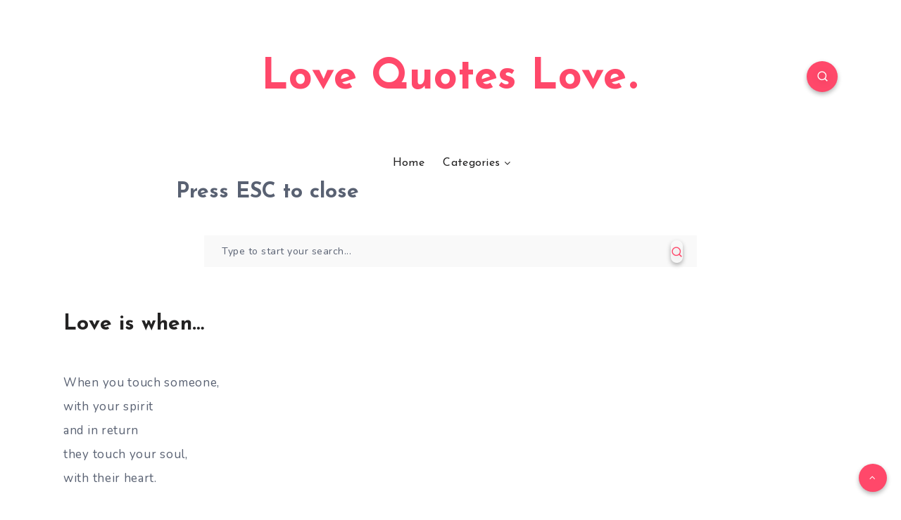

--- FILE ---
content_type: text/html; charset=utf-8
request_url: https://lovequoteslove.com/cute-love-quotes/love-is-when/?amp=1
body_size: 19485
content:
<!DOCTYPE html>
<html lang="en-US" prefix="og: http://ogp.me/ns#" amp="" data-amp-auto-lightbox-disable transformed="self;v=1" i-amphtml-layout="" i-amphtml-no-boilerplate="" i-amphtml-binding>
<head><meta charset="UTF-8"><meta name="viewport" content="width=device-width,maximum-scale=5"><link rel="preconnect" href="https://cdn.ampproject.org"><style amp-runtime="" i-amphtml-version="012512221826001">html{overflow-x:hidden!important}html.i-amphtml-fie{height:100%!important;width:100%!important}html:not([amp4ads]),html:not([amp4ads]) body{height:auto!important}html:not([amp4ads]) body{margin:0!important}body{-webkit-text-size-adjust:100%;-moz-text-size-adjust:100%;-ms-text-size-adjust:100%;text-size-adjust:100%}html.i-amphtml-singledoc.i-amphtml-embedded{-ms-touch-action:pan-y pinch-zoom;touch-action:pan-y pinch-zoom}html.i-amphtml-fie>body,html.i-amphtml-singledoc>body{overflow:visible!important}html.i-amphtml-fie:not(.i-amphtml-inabox)>body,html.i-amphtml-singledoc:not(.i-amphtml-inabox)>body{position:relative!important}html.i-amphtml-ios-embed-legacy>body{overflow-x:hidden!important;overflow-y:auto!important;position:absolute!important}html.i-amphtml-ios-embed{overflow-y:auto!important;position:static}#i-amphtml-wrapper{overflow-x:hidden!important;overflow-y:auto!important;position:absolute!important;top:0!important;left:0!important;right:0!important;bottom:0!important;margin:0!important;display:block!important}html.i-amphtml-ios-embed.i-amphtml-ios-overscroll,html.i-amphtml-ios-embed.i-amphtml-ios-overscroll>#i-amphtml-wrapper{-webkit-overflow-scrolling:touch!important}#i-amphtml-wrapper>body{position:relative!important;border-top:1px solid transparent!important}#i-amphtml-wrapper+body{visibility:visible}#i-amphtml-wrapper+body .i-amphtml-lightbox-element,#i-amphtml-wrapper+body[i-amphtml-lightbox]{visibility:hidden}#i-amphtml-wrapper+body[i-amphtml-lightbox] .i-amphtml-lightbox-element{visibility:visible}#i-amphtml-wrapper.i-amphtml-scroll-disabled,.i-amphtml-scroll-disabled{overflow-x:hidden!important;overflow-y:hidden!important}amp-instagram{padding:54px 0px 0px!important;background-color:#fff}amp-iframe iframe{box-sizing:border-box!important}[amp-access][amp-access-hide]{display:none}[subscriptions-dialog],body:not(.i-amphtml-subs-ready) [subscriptions-action],body:not(.i-amphtml-subs-ready) [subscriptions-section]{display:none!important}amp-experiment,amp-live-list>[update]{display:none}amp-list[resizable-children]>.i-amphtml-loading-container.amp-hidden{display:none!important}amp-list [fetch-error],amp-list[load-more] [load-more-button],amp-list[load-more] [load-more-end],amp-list[load-more] [load-more-failed],amp-list[load-more] [load-more-loading]{display:none}amp-list[diffable] div[role=list]{display:block}amp-story-page,amp-story[standalone]{min-height:1px!important;display:block!important;height:100%!important;margin:0!important;padding:0!important;overflow:hidden!important;width:100%!important}amp-story[standalone]{background-color:#000!important;position:relative!important}amp-story-page{background-color:#757575}amp-story .amp-active>div,amp-story .i-amphtml-loader-background{display:none!important}amp-story-page:not(:first-of-type):not([distance]):not([active]){transform:translateY(1000vh)!important}amp-autocomplete{position:relative!important;display:inline-block!important}amp-autocomplete>input,amp-autocomplete>textarea{padding:0.5rem;border:1px solid rgba(0,0,0,.33)}.i-amphtml-autocomplete-results,amp-autocomplete>input,amp-autocomplete>textarea{font-size:1rem;line-height:1.5rem}[amp-fx^=fly-in]{visibility:hidden}amp-script[nodom],amp-script[sandboxed]{position:fixed!important;top:0!important;width:1px!important;height:1px!important;overflow:hidden!important;visibility:hidden}
/*# sourceURL=/css/ampdoc.css*/[hidden]{display:none!important}.i-amphtml-element{display:inline-block}.i-amphtml-blurry-placeholder{transition:opacity 0.3s cubic-bezier(0.0,0.0,0.2,1)!important;pointer-events:none}[layout=nodisplay]:not(.i-amphtml-element){display:none!important}.i-amphtml-layout-fixed,[layout=fixed][width][height]:not(.i-amphtml-layout-fixed){display:inline-block;position:relative}.i-amphtml-layout-responsive,[layout=responsive][width][height]:not(.i-amphtml-layout-responsive),[width][height][heights]:not([layout]):not(.i-amphtml-layout-responsive),[width][height][sizes]:not(img):not([layout]):not(.i-amphtml-layout-responsive){display:block;position:relative}.i-amphtml-layout-intrinsic,[layout=intrinsic][width][height]:not(.i-amphtml-layout-intrinsic){display:inline-block;position:relative;max-width:100%}.i-amphtml-layout-intrinsic .i-amphtml-sizer{max-width:100%}.i-amphtml-intrinsic-sizer{max-width:100%;display:block!important}.i-amphtml-layout-container,.i-amphtml-layout-fixed-height,[layout=container],[layout=fixed-height][height]:not(.i-amphtml-layout-fixed-height){display:block;position:relative}.i-amphtml-layout-fill,.i-amphtml-layout-fill.i-amphtml-notbuilt,[layout=fill]:not(.i-amphtml-layout-fill),body noscript>*{display:block;overflow:hidden!important;position:absolute;top:0;left:0;bottom:0;right:0}body noscript>*{position:absolute!important;width:100%;height:100%;z-index:2}body noscript{display:inline!important}.i-amphtml-layout-flex-item,[layout=flex-item]:not(.i-amphtml-layout-flex-item){display:block;position:relative;-ms-flex:1 1 auto;flex:1 1 auto}.i-amphtml-layout-fluid{position:relative}.i-amphtml-layout-size-defined{overflow:hidden!important}.i-amphtml-layout-awaiting-size{position:absolute!important;top:auto!important;bottom:auto!important}i-amphtml-sizer{display:block!important}@supports (aspect-ratio:1/1){i-amphtml-sizer.i-amphtml-disable-ar{display:none!important}}.i-amphtml-blurry-placeholder,.i-amphtml-fill-content{display:block;height:0;max-height:100%;max-width:100%;min-height:100%;min-width:100%;width:0;margin:auto}.i-amphtml-layout-size-defined .i-amphtml-fill-content{position:absolute;top:0;left:0;bottom:0;right:0}.i-amphtml-replaced-content,.i-amphtml-screen-reader{padding:0!important;border:none!important}.i-amphtml-screen-reader{position:fixed!important;top:0px!important;left:0px!important;width:4px!important;height:4px!important;opacity:0!important;overflow:hidden!important;margin:0!important;display:block!important;visibility:visible!important}.i-amphtml-screen-reader~.i-amphtml-screen-reader{left:8px!important}.i-amphtml-screen-reader~.i-amphtml-screen-reader~.i-amphtml-screen-reader{left:12px!important}.i-amphtml-screen-reader~.i-amphtml-screen-reader~.i-amphtml-screen-reader~.i-amphtml-screen-reader{left:16px!important}.i-amphtml-unresolved{position:relative;overflow:hidden!important}.i-amphtml-select-disabled{-webkit-user-select:none!important;-ms-user-select:none!important;user-select:none!important}.i-amphtml-notbuilt,[layout]:not(.i-amphtml-element),[width][height][heights]:not([layout]):not(.i-amphtml-element),[width][height][sizes]:not(img):not([layout]):not(.i-amphtml-element){position:relative;overflow:hidden!important;color:transparent!important}.i-amphtml-notbuilt:not(.i-amphtml-layout-container)>*,[layout]:not([layout=container]):not(.i-amphtml-element)>*,[width][height][heights]:not([layout]):not(.i-amphtml-element)>*,[width][height][sizes]:not([layout]):not(.i-amphtml-element)>*{display:none}amp-img:not(.i-amphtml-element)[i-amphtml-ssr]>img.i-amphtml-fill-content{display:block}.i-amphtml-notbuilt:not(.i-amphtml-layout-container),[layout]:not([layout=container]):not(.i-amphtml-element),[width][height][heights]:not([layout]):not(.i-amphtml-element),[width][height][sizes]:not(img):not([layout]):not(.i-amphtml-element){color:transparent!important;line-height:0!important}.i-amphtml-ghost{visibility:hidden!important}.i-amphtml-element>[placeholder],[layout]:not(.i-amphtml-element)>[placeholder],[width][height][heights]:not([layout]):not(.i-amphtml-element)>[placeholder],[width][height][sizes]:not([layout]):not(.i-amphtml-element)>[placeholder]{display:block;line-height:normal}.i-amphtml-element>[placeholder].amp-hidden,.i-amphtml-element>[placeholder].hidden{visibility:hidden}.i-amphtml-element:not(.amp-notsupported)>[fallback],.i-amphtml-layout-container>[placeholder].amp-hidden,.i-amphtml-layout-container>[placeholder].hidden{display:none}.i-amphtml-layout-size-defined>[fallback],.i-amphtml-layout-size-defined>[placeholder]{position:absolute!important;top:0!important;left:0!important;right:0!important;bottom:0!important;z-index:1}amp-img[i-amphtml-ssr]:not(.i-amphtml-element)>[placeholder]{z-index:auto}.i-amphtml-notbuilt>[placeholder]{display:block!important}.i-amphtml-hidden-by-media-query{display:none!important}.i-amphtml-element-error{background:red!important;color:#fff!important;position:relative!important}.i-amphtml-element-error:before{content:attr(error-message)}i-amp-scroll-container,i-amphtml-scroll-container{position:absolute;top:0;left:0;right:0;bottom:0;display:block}i-amp-scroll-container.amp-active,i-amphtml-scroll-container.amp-active{overflow:auto;-webkit-overflow-scrolling:touch}.i-amphtml-loading-container{display:block!important;pointer-events:none;z-index:1}.i-amphtml-notbuilt>.i-amphtml-loading-container{display:block!important}.i-amphtml-loading-container.amp-hidden{visibility:hidden}.i-amphtml-element>[overflow]{cursor:pointer;position:relative;z-index:2;visibility:hidden;display:initial;line-height:normal}.i-amphtml-layout-size-defined>[overflow]{position:absolute}.i-amphtml-element>[overflow].amp-visible{visibility:visible}template{display:none!important}.amp-border-box,.amp-border-box *,.amp-border-box :after,.amp-border-box :before{box-sizing:border-box}amp-pixel{display:none!important}amp-analytics,amp-auto-ads,amp-story-auto-ads{position:fixed!important;top:0!important;width:1px!important;height:1px!important;overflow:hidden!important;visibility:hidden}amp-story{visibility:hidden!important}html.i-amphtml-fie>amp-analytics{position:initial!important}[visible-when-invalid]:not(.visible),form [submit-error],form [submit-success],form [submitting]{display:none}amp-accordion{display:block!important}@media (min-width:1px){:where(amp-accordion>section)>:first-child{margin:0;background-color:#efefef;padding-right:20px;border:1px solid #dfdfdf}:where(amp-accordion>section)>:last-child{margin:0}}amp-accordion>section{float:none!important}amp-accordion>section>*{float:none!important;display:block!important;overflow:hidden!important;position:relative!important}amp-accordion,amp-accordion>section{margin:0}amp-accordion:not(.i-amphtml-built)>section>:last-child{display:none!important}amp-accordion:not(.i-amphtml-built)>section[expanded]>:last-child{display:block!important}
/*# sourceURL=/css/ampshared.css*/</style><meta name="amp-to-amp-navigation" content="AMP-Redirect-To; AMP.navigateTo"><meta name="robots" content="index, follow, max-image-preview:large, max-snippet:-1, max-video-preview:-1"><meta property="description" content="When you touch someone, with your spirit and in return they touch your soul, with their heart."><meta property="og:locale" content="en_US"><meta property="og:title" content="Love is when… - Love Quotes Love"><meta property="og:description" content="When you touch someone, with your spirit and in return they touch your soul, with their heart."><meta property="og:image" content="https://lovequoteslove.com/wp-content/uploads/2023/05/love-quotes-love.png"><meta property="og:type" content="article"><meta property="og:url" content="https://lovequoteslove.com/cute-love-quotes/love-is-when/"><meta property="og:site_name" content="Love Quotes Love"><meta property="article:published_time" content="2011-06-14T20:09:29+05:30"><meta property="article:modified_time" content="2011-06-14T20:09:29+05:30"><meta name="twitter:card" content="summary_large_image"><meta name="twitter:description" content="When you touch someone, with your spirit and in return they touch your soul, with their heart."><meta name="twitter:title" content="Love is when… - Love Quotes Love"><meta name="twitter:image" content="https://lovequoteslove.com/wp-content/uploads/2023/05/love-quotes-love.png"><meta name="description" content="When you touch someone, with your spirit and in return they touch your soul, with their heart."><meta property="og:locale" content="en_US"><meta property="og:type" content="article"><meta property="og:title" content="Love is when... - Love Quotes Love"><meta property="og:description" content="When you touch someone, with your spirit and in return they touch your soul, with their heart."><meta property="og:url" content="https://lovequoteslove.com/cute-love-quotes/love-is-when/"><meta property="og:site_name" content="Love Quotes Love"><meta property="article:publisher" content="https://www.facebook.com/LoveQuotesLove"><meta property="article:published_time" content="2011-06-14T14:39:29+00:00"><meta name="author" content="Love Quotes Love"><meta name="twitter:label1" content="Written by"><meta name="twitter:data1" content="Love Quotes Love"><meta name="generator" content="WordPress 6.8.3"><meta name="generator" content="AMP Plugin v2.5.5; mode=transitional"><meta name="msapplication-TileImage" content="https://lovequoteslove.com/wp-content/uploads/2023/03/logo.png"><link rel="preconnect" href="https://fonts.gstatic.com/" crossorigin=""><link rel="dns-prefetch" href="//fonts.googleapis.com"><link rel="preload" href="https://lovequoteslove.com/wp-content/themes/veen/assets/fonts/fontawesome-webfont.woff2" as="font" crossorigin=""><link rel="preconnect" href="https://fonts.gstatic.com" crossorigin=""><link rel="dns-prefetch" href="https://fonts.gstatic.com"><script async="" src="https://cdn.ampproject.org/v0.mjs" type="module" crossorigin="anonymous"></script><script async nomodule src="https://cdn.ampproject.org/v0.js" crossorigin="anonymous"></script><script src="https://cdn.ampproject.org/v0/amp-auto-ads-0.1.mjs" async="" custom-element="amp-auto-ads" type="module" crossorigin="anonymous"></script><script async nomodule src="https://cdn.ampproject.org/v0/amp-auto-ads-0.1.js" crossorigin="anonymous" custom-element="amp-auto-ads"></script><script src="https://cdn.ampproject.org/v0/amp-bind-0.1.mjs" async="" custom-element="amp-bind" type="module" crossorigin="anonymous"></script><script async nomodule src="https://cdn.ampproject.org/v0/amp-bind-0.1.js" crossorigin="anonymous" custom-element="amp-bind"></script><script src="https://cdn.ampproject.org/v0/amp-form-0.1.mjs" async="" custom-element="amp-form" type="module" crossorigin="anonymous"></script><script async nomodule src="https://cdn.ampproject.org/v0/amp-form-0.1.js" crossorigin="anonymous" custom-element="amp-form"></script><script src="https://cdn.ampproject.org/v0/amp-sidebar-0.1.mjs" async="" custom-element="amp-sidebar" type="module" crossorigin="anonymous"></script><script async nomodule src="https://cdn.ampproject.org/v0/amp-sidebar-0.1.js" crossorigin="anonymous" custom-element="amp-sidebar"></script><link rel="icon" href="https://lovequoteslove.com/wp-content/uploads/2023/03/logo.png" sizes="32x32"><link rel="icon" href="https://lovequoteslove.com/wp-content/uploads/2023/03/logo.png" sizes="192x192"><link crossorigin="anonymous" rel="stylesheet" id="epcl-google-fonts-css" href="https://fonts.googleapis.com/css?family=Josefin+Sans%3A400%2C600%2C700%7CNunito%3A400%2C400i%2C600%2C700%2C700i&amp;subset=latin%2Clatin-ext&amp;display=swap" media="all"><style amp-custom="">amp-img:is([sizes="auto" i], [sizes^="auto," i]){contain-intrinsic-size:3000px 1500px}amp-img.amp-wp-enforced-sizes{object-fit:contain}amp-img img,amp-img noscript{image-rendering:inherit;object-fit:inherit;object-position:inherit}:where(.wp-block-button__link){border-radius:9999px;box-shadow:none;padding:calc(.667em + 2px) calc(1.333em + 2px);text-decoration:none}:root :where(.wp-block-button .wp-block-button__link.is-style-outline),:root :where(.wp-block-button.is-style-outline>.wp-block-button__link){border:2px solid;padding:.667em 1.333em}:root :where(.wp-block-button .wp-block-button__link.is-style-outline:not(.has-text-color)),:root :where(.wp-block-button.is-style-outline>.wp-block-button__link:not(.has-text-color)){color:currentColor}:root :where(.wp-block-button .wp-block-button__link.is-style-outline:not(.has-background)),:root :where(.wp-block-button.is-style-outline>.wp-block-button__link:not(.has-background)){background-color:initial;background-image:none}:where(.wp-block-columns){margin-bottom:1.75em}:where(.wp-block-columns.has-background){padding:1.25em 2.375em}:where(.wp-block-post-comments input[type=submit]){border:none}:where(.wp-block-cover-image:not(.has-text-color)),:where(.wp-block-cover:not(.has-text-color)){color:#fff}:where(.wp-block-cover-image.is-light:not(.has-text-color)),:where(.wp-block-cover.is-light:not(.has-text-color)){color:#000}:root :where(.wp-block-cover h1:not(.has-text-color)),:root :where(.wp-block-cover h2:not(.has-text-color)),:root :where(.wp-block-cover h3:not(.has-text-color)),:root :where(.wp-block-cover h4:not(.has-text-color)),:root :where(.wp-block-cover h5:not(.has-text-color)),:root :where(.wp-block-cover h6:not(.has-text-color)),:root :where(.wp-block-cover p:not(.has-text-color)){color:inherit}:where(.wp-block-file){margin-bottom:1.5em}:where(.wp-block-file__button){border-radius:2em;display:inline-block;padding:.5em 1em}:where(.wp-block-file__button):is(a):active,:where(.wp-block-file__button):is(a):focus,:where(.wp-block-file__button):is(a):hover,:where(.wp-block-file__button):is(a):visited{box-shadow:none;color:#fff;opacity:.85;text-decoration:none}:where(.wp-block-group.wp-block-group-is-layout-constrained){position:relative}@keyframes show-content-image{0%{visibility:hidden}99%{visibility:hidden}to{visibility:visible}}@keyframes turn-on-visibility{0%{opacity:0}to{opacity:1}}@keyframes turn-off-visibility{0%{opacity:1;visibility:visible}99%{opacity:0;visibility:visible}to{opacity:0;visibility:hidden}}@keyframes lightbox-zoom-in{0%{transform:translate(calc(( -100vw + var(--wp--lightbox-scrollbar-width) ) / 2 + var(--wp--lightbox-initial-left-position)),calc(-50vh + var(--wp--lightbox-initial-top-position))) scale(var(--wp--lightbox-scale))}to{transform:translate(-50%,-50%) scale(1)}}@keyframes lightbox-zoom-out{0%{transform:translate(-50%,-50%) scale(1);visibility:visible}99%{visibility:visible}to{transform:translate(calc(( -100vw + var(--wp--lightbox-scrollbar-width) ) / 2 + var(--wp--lightbox-initial-left-position)),calc(-50vh + var(--wp--lightbox-initial-top-position))) scale(var(--wp--lightbox-scale));visibility:hidden}}:where(.wp-block-latest-comments:not([data-amp-original-style*=line-height] .wp-block-latest-comments__comment)){line-height:1.1}:where(.wp-block-latest-comments:not([data-amp-original-style*=line-height] .wp-block-latest-comments__comment-excerpt p)){line-height:1.8}:root :where(.wp-block-latest-posts.is-grid){padding:0}:root :where(.wp-block-latest-posts.wp-block-latest-posts__list){padding-left:0}ul{box-sizing:border-box}:root :where(.wp-block-list.has-background){padding:1.25em 2.375em}:where(.wp-block-navigation.has-background .wp-block-navigation-item a:not(.wp-element-button)),:where(.wp-block-navigation.has-background .wp-block-navigation-submenu a:not(.wp-element-button)){padding:.5em 1em}:where(.wp-block-navigation .wp-block-navigation__submenu-container .wp-block-navigation-item a:not(.wp-element-button)),:where(.wp-block-navigation .wp-block-navigation__submenu-container .wp-block-navigation-submenu a:not(.wp-element-button)),:where(.wp-block-navigation .wp-block-navigation__submenu-container .wp-block-navigation-submenu button.wp-block-navigation-item__content),:where(.wp-block-navigation .wp-block-navigation__submenu-container .wp-block-pages-list__item button.wp-block-navigation-item__content){padding:.5em 1em}@keyframes overlay-menu__fade-in-animation{0%{opacity:0;transform:translateY(.5em)}to{opacity:1;transform:translateY(0)}}:root :where(p.has-background){padding:1.25em 2.375em}:where(p.has-text-color:not(.has-link-color)) a{color:inherit}:where(.wp-block-post-comments-form) input:not([type=submit]){border:1px solid #949494;font-family:inherit;font-size:1em}:where(.wp-block-post-comments-form) input:where(:not([type=submit]):not([type=checkbox])){padding:calc(.667em + 2px)}:where(.wp-block-post-excerpt){box-sizing:border-box;margin-bottom:var(--wp--style--block-gap);margin-top:var(--wp--style--block-gap)}:where(.wp-block-preformatted.has-background){padding:1.25em 2.375em}:where(.wp-block-search__button){border:1px solid #ccc;padding:6px 10px}:where(.wp-block-search__input){font-family:inherit;font-size:inherit;font-style:inherit;font-weight:inherit;letter-spacing:inherit;line-height:inherit;text-transform:inherit}:where(.wp-block-search__button-inside .wp-block-search__inside-wrapper){border:1px solid #949494;box-sizing:border-box;padding:4px}:where(.wp-block-search__button-inside .wp-block-search__inside-wrapper) :where(.wp-block-search__button){padding:4px 8px}:root :where(.wp-block-separator.is-style-dots){height:auto;line-height:1;text-align:center}:root :where(.wp-block-separator.is-style-dots):before{color:currentColor;content:"···";font-family:serif;font-size:1.5em;letter-spacing:2em;padding-left:2em}:root :where(.wp-block-site-logo.is-style-rounded){border-radius:9999px}:root :where(.wp-block-social-links .wp-social-link a){padding:.25em}:root :where(.wp-block-social-links.is-style-logos-only .wp-social-link a){padding:0}:root :where(.wp-block-social-links.is-style-pill-shape .wp-social-link a){padding-left:.6666666667em;padding-right:.6666666667em}:root :where(.wp-block-tag-cloud.is-style-outline){display:flex;flex-wrap:wrap;gap:1ch}:root :where(.wp-block-tag-cloud.is-style-outline a){border:1px solid;margin-right:0;padding:1ch 2ch}:root :where(.wp-block-tag-cloud.is-style-outline a):not(#_#_#_#_#_#_#_#_){font-size:unset;text-decoration:none}:root :where(.wp-block-table-of-contents){box-sizing:border-box}:where(.wp-block-term-description){box-sizing:border-box;margin-bottom:var(--wp--style--block-gap);margin-top:var(--wp--style--block-gap)}:where(pre.wp-block-verse){font-family:inherit}:root{--wp--preset--font-size--normal:16px;--wp--preset--font-size--huge:42px}.screen-reader-text{border:0;clip-path:inset(50%);height:1px;margin:-1px;overflow:hidden;padding:0;position:absolute;width:1px}.screen-reader-text:not(#_#_#_#_#_#_#_){word-wrap:normal}.screen-reader-text:focus{background-color:#ddd;clip-path:none;color:#444;display:block;font-size:1em;height:auto;left:5px;line-height:normal;padding:15px 23px 14px;text-decoration:none;top:5px;width:auto;z-index:100000}html :where(.has-border-color){border-style:solid}html :where([data-amp-original-style*=border-top-color]){border-top-style:solid}html :where([data-amp-original-style*=border-right-color]){border-right-style:solid}html :where([data-amp-original-style*=border-bottom-color]){border-bottom-style:solid}html :where([data-amp-original-style*=border-left-color]){border-left-style:solid}html :where([data-amp-original-style*=border-width]){border-style:solid}html :where([data-amp-original-style*=border-top-width]){border-top-style:solid}html :where([data-amp-original-style*=border-right-width]){border-right-style:solid}html :where([data-amp-original-style*=border-bottom-width]){border-bottom-style:solid}html :where([data-amp-original-style*=border-left-width]){border-left-style:solid}html :where(amp-img[class*=wp-image-]),html :where(amp-anim[class*=wp-image-]){height:auto;max-width:100%}:where(figure){margin:0 0 1em}html :where(.is-position-sticky){--wp-admin--admin-bar--position-offset:var(--wp-admin--admin-bar--height,0px)}@media screen and (max-width:600px){html :where(.is-position-sticky){--wp-admin--admin-bar--position-offset:0px}}:root{--wp--preset--aspect-ratio--square:1;--wp--preset--aspect-ratio--4-3:4/3;--wp--preset--aspect-ratio--3-4:3/4;--wp--preset--aspect-ratio--3-2:3/2;--wp--preset--aspect-ratio--2-3:2/3;--wp--preset--aspect-ratio--16-9:16/9;--wp--preset--aspect-ratio--9-16:9/16;--wp--preset--color--black:#000;--wp--preset--color--cyan-bluish-gray:#abb8c3;--wp--preset--color--white:#fff;--wp--preset--color--pale-pink:#f78da7;--wp--preset--color--vivid-red:#cf2e2e;--wp--preset--color--luminous-vivid-orange:#ff6900;--wp--preset--color--luminous-vivid-amber:#fcb900;--wp--preset--color--light-green-cyan:#7bdcb5;--wp--preset--color--vivid-green-cyan:#00d084;--wp--preset--color--pale-cyan-blue:#8ed1fc;--wp--preset--color--vivid-cyan-blue:#0693e3;--wp--preset--color--vivid-purple:#9b51e0;--wp--preset--gradient--vivid-cyan-blue-to-vivid-purple:linear-gradient(135deg,rgba(6,147,227,1) 0%,#9b51e0 100%);--wp--preset--gradient--light-green-cyan-to-vivid-green-cyan:linear-gradient(135deg,#7adcb4 0%,#00d082 100%);--wp--preset--gradient--luminous-vivid-amber-to-luminous-vivid-orange:linear-gradient(135deg,rgba(252,185,0,1) 0%,rgba(255,105,0,1) 100%);--wp--preset--gradient--luminous-vivid-orange-to-vivid-red:linear-gradient(135deg,rgba(255,105,0,1) 0%,#cf2e2e 100%);--wp--preset--gradient--very-light-gray-to-cyan-bluish-gray:linear-gradient(135deg,#eee 0%,#a9b8c3 100%);--wp--preset--gradient--cool-to-warm-spectrum:linear-gradient(135deg,#4aeadc 0%,#9778d1 20%,#cf2aba 40%,#ee2c82 60%,#fb6962 80%,#fef84c 100%);--wp--preset--gradient--blush-light-purple:linear-gradient(135deg,#ffceec 0%,#9896f0 100%);--wp--preset--gradient--blush-bordeaux:linear-gradient(135deg,#fecda5 0%,#fe2d2d 50%,#6b003e 100%);--wp--preset--gradient--luminous-dusk:linear-gradient(135deg,#ffcb70 0%,#c751c0 50%,#4158d0 100%);--wp--preset--gradient--pale-ocean:linear-gradient(135deg,#fff5cb 0%,#b6e3d4 50%,#33a7b5 100%);--wp--preset--gradient--electric-grass:linear-gradient(135deg,#caf880 0%,#71ce7e 100%);--wp--preset--gradient--midnight:linear-gradient(135deg,#020381 0%,#2874fc 100%);--wp--preset--font-size--small:13px;--wp--preset--font-size--medium:20px;--wp--preset--font-size--large:36px;--wp--preset--font-size--x-large:42px;--wp--preset--spacing--20:.44rem;--wp--preset--spacing--30:.67rem;--wp--preset--spacing--40:1rem;--wp--preset--spacing--50:1.5rem;--wp--preset--spacing--60:2.25rem;--wp--preset--spacing--70:3.38rem;--wp--preset--spacing--80:5.06rem;--wp--preset--shadow--natural:6px 6px 9px rgba(0,0,0,.2);--wp--preset--shadow--deep:12px 12px 50px rgba(0,0,0,.4);--wp--preset--shadow--sharp:6px 6px 0px rgba(0,0,0,.2);--wp--preset--shadow--outlined:6px 6px 0px -3px rgba(255,255,255,1),6px 6px rgba(0,0,0,1);--wp--preset--shadow--crisp:6px 6px 0px rgba(0,0,0,1)}:where(.is-layout-flex){gap:.5em}:where(.is-layout-grid){gap:.5em}:where(.wp-block-columns.is-layout-flex){gap:2em}:where(.wp-block-columns.is-layout-grid){gap:2em}:where(.wp-block-post-template.is-layout-flex){gap:1.25em}:where(.wp-block-post-template.is-layout-grid){gap:1.25em}:where(.wp-block-post-template.is-layout-flex){gap:1.25em}:where(.wp-block-post-template.is-layout-grid){gap:1.25em}:where(.wp-block-columns.is-layout-flex){gap:2em}:where(.wp-block-columns.is-layout-grid){gap:2em}:root :where(.wp-block-pullquote){font-size:1.5em;line-height:1.6}@keyframes spin{from{transform:rotate(0deg)}to{transform:rotate(360deg)}}@keyframes blink{from{opacity:0}50%{opacity:1}to{opacity:0}}@-webkit-keyframes tooltipster-fading{0%{opacity:0}to{opacity:1}}@keyframes tooltipster-fading{0%{opacity:0}to{opacity:1}}@-webkit-keyframes tooltipster-rotating{25%{-webkit-transform:rotate(-2deg);transform:rotate(-2deg)}75%{-webkit-transform:rotate(2deg);transform:rotate(2deg)}to{-webkit-transform:rotate(0);transform:rotate(0)}}@keyframes tooltipster-rotating{25%{-webkit-transform:rotate(-2deg);transform:rotate(-2deg)}75%{-webkit-transform:rotate(2deg);transform:rotate(2deg)}to{-webkit-transform:rotate(0);transform:rotate(0)}}@-webkit-keyframes tooltipster-scaling{50%{-webkit-transform:scale(1.1);transform:scale(1.1)}to{-webkit-transform:scale(1);transform:scale(1)}}@keyframes tooltipster-scaling{50%{-webkit-transform:scale(1.1);transform:scale(1.1)}to{-webkit-transform:scale(1);transform:scale(1)}}.mfp-hide:not(#_#_#_#_#_#_#_){display:none}button::-moz-focus-inner{padding:0;border:0}amp-img.cover img{-o-object-fit:cover;object-fit:cover}amp-img.cover.cover>img{-o-object-fit:cover;object-fit:cover}amp-sidebar{background:#fff;padding:15px}amp-sidebar ul.menu>li{display:block;padding:5px 15px;position:relative}amp-sidebar ul.menu>li.menu-item-has-children:after{font-family:"FontAwesome";content:"";display:block;color:#596172;position:absolute;font-size:16px;right:0;top:8px;z-index:5}amp-sidebar ul.menu>li>a{padding:5px 0;color:#596172;font-size:18px;font-weight:600;font-family:"Josefin Sans",sans-serif}amp-sidebar ul.menu>li a:before{display:none}amp-sidebar ul.sub-menu{top:0;min-width:150px;max-width:300px;opacity:0;visibility:hidden;max-height:0px}amp-sidebar ul.sub-menu:not(#_#_#_#_#_#_#_#_){right:auto;left:100%}amp-sidebar ul.sub-menu li a{display:block;font-family:"Nunito","Source Sans Pro",sans-serif;font-size:14px;font-weight:500;color:#596172;padding:10px 0}amp-sidebar ul.sub-menu .sub-menu{padding-left:15px}amp-sidebar ul.menu li.menu-item-has-children{margin-right:0;padding-right:35px;position:relative}amp-sidebar ul.menu li.menu-item-has-children .dropdown-toggle{display:block;width:25px;height:25px;text-align:center;line-height:25px;color:#596172;position:absolute;font-size:14px;right:5px;top:7.5px;z-index:5;background:none}amp-sidebar ul.menu li.menu-item-has-children .dropdown-toggle:before{font-family:"FontAwesome";content:""}amp-sidebar ul.menu li.menu-item-has-children .dropdown-toggle.active{-webkit-transform:rotate(180deg);-ms-transform:rotate(180deg);transform:rotate(180deg)}amp-sidebar ul.menu li.menu-item-has-children .dropdown-toggle.active+ul{opacity:1;visibility:visible;overflow:auto}amp-sidebar ul.menu li.menu-item-has-children .dropdown-toggle.active+ul:not(#_#_#_#_#_#_#_#_){max-height:50vh}amp-sidebar ul.menu li.menu-item-has-children:after{display:none}#single .share-buttons .title{display:block}#footer{border-top:1px solid #eee}@font-face{font-display:swap;font-family:"FontAwesome";src:url("https://lovequoteslove.com/wp-content/themes/veen/assets/fonts/fontawesome-webfont.woff2") format("woff2"),url("https://lovequoteslove.com/wp-content/themes/veen/assets/fonts/fontawesome-webfont.woff") format("woff"),url("https://lovequoteslove.com/wp-content/themes/veen/assets/fonts/fontawesome-webfont.ttf") format("truetype");font-weight:normal;font-style:normal}.fa{display:inline-block;font:normal normal normal 14px/1 FontAwesome;font-size:inherit;text-rendering:auto;-webkit-font-smoothing:antialiased;-moz-osx-font-smoothing:grayscale}@-webkit-keyframes fa-spin{0%{-webkit-transform:rotate(0deg);transform:rotate(0deg)}to{-webkit-transform:rotate(359deg);transform:rotate(359deg)}}@keyframes fa-spin{0%{-webkit-transform:rotate(0deg);transform:rotate(0deg)}to{-webkit-transform:rotate(359deg);transform:rotate(359deg)}}.fa-twitter:before{content:""}.fa-facebook:before{content:""}.fa-pinterest:before{content:""}.fa-envelope:before{content:""}.fa-angle-up:before{content:""}.fa-whatsapp:before{content:""}.clear{clear:both;display:block;overflow:hidden;visibility:hidden;width:0;height:0}.grid-25:after,.grid-25:before,.grid-33:after,.grid-33:before,.grid-70:after,.grid-70:before,.grid-container:after,.grid-container:before,.mobile-grid-100:after,.mobile-grid-100:before,.mobile-grid-50:after,.mobile-grid-50:before,.tablet-grid-33:after,.tablet-grid-33:before,.tablet-grid-50:after,.tablet-grid-50:before{content:".";display:block;overflow:hidden;visibility:hidden;font-size:0;line-height:0;width:0;height:0}.grid-25:after,.grid-33:after,.grid-70:after,.grid-container:after,.mobile-grid-100:after,.mobile-grid-50:after,.tablet-grid-33:after,.tablet-grid-50:after{clear:both}.grid-container{margin-left:auto;margin-right:auto;max-width:1200px;padding-left:20px;padding-right:20px}.grid-25,.grid-33,.grid-70,.mobile-grid-100,.mobile-grid-50,.tablet-grid-33,.tablet-grid-50{-webkit-box-sizing:border-box;box-sizing:border-box;padding-left:20px;padding-right:20px}.grid-parent{padding-left:0;padding-right:0}@media screen and (max-width:767px){.hide-on-mobile:not(#_#_#_#_#_#_#_){display:none}.mobile-grid-50{float:left;width:50%}.mobile-grid-100{clear:both;width:100%}}@media screen and (min-width:768px) and (max-width:1023px){.hide-on-tablet:not(#_#_#_#_#_#_#_){display:none}.tablet-grid-50{float:left;width:50%}.tablet-grid-33{float:left;width:33.33333%}}@media screen and (min-width:1024px){.hide-on-desktop:not(#_#_#_#_#_#_#_){display:none}.grid-25{float:left;width:25%}.grid-70{float:left;width:70%}.grid-33{float:left;width:33.33333%}}a,article,body,button,div,footer,form,h1,h3,h4,header,html,i,amp-img,li,nav,p,section,span,time,ul{margin:0;padding:0;border:0;font-size:100%;font:inherit;vertical-align:baseline;-webkit-text-size-adjust:100%;-ms-text-size-adjust:100%;-webkit-font-smoothing:antialiased;text-rendering:optimizeLegibility}article,footer,header,main,nav,section{display:block}body{line-height:1}ul{list-style:none}html{overflow:auto}body,html{width:100%;height:100%}a{text-decoration:none;outline:0}button,input{margin:0;padding:0;border:0;outline:0}a,button,input[type=button],input[type=submit]{cursor:pointer}h1,h3,h4{font-weight:normal}i{font-style:italic}::-moz-selection{background-color:#596172;color:white;text-shadow:none}::selection{background-color:#596172;color:white;text-shadow:none}h1{font-size:26px}h3{font-size:22px}h4{font-size:20px}.title{font-family:"Josefin Sans",sans-serif;font-weight:700;font-size:30px;margin-bottom:40px;line-height:1.45;letter-spacing:0px;color:#242323}.title a{color:#242323}.title.ularge{font-size:60px;margin-bottom:30px;line-height:1.2}.title.large{font-size:38px;line-height:1.3}.title.medium{font-size:24px;line-height:1.4;margin-bottom:25px}.title.small{font-size:18px;margin-bottom:10px}.title.usmall{font-size:15px;margin-bottom:5px;line-height:1.6;letter-spacing:.25px}.title.white{color:#fff}.title.bordered{position:relative}.title.bordered:after{display:inline-block;content:"";width:5px;height:5px;background-color:#ff486a;border-radius:50%;margin-left:5px}a.hover-effect{display:block;position:relative;overflow:hidden;background:#f9f9f9}a.hover-effect amp-img,a.hover-effect span.cover{display:block;width:100%;height:auto;-webkit-backface-visibility:hidden;backface-visibility:hidden;-webkit-transition:all 600ms ease;-o-transition:all 600ms ease;transition:all 600ms ease}a.hover-effect:hover amp-img,a.hover-effect:hover span.cover{opacity:.8}.mask-effect .mask{background:#fff;background:#fff;-webkit-mask:url("https://lovequoteslove.com/wp-content/themes/veen/assets/images/urban-sprite-op.png");mask:url("https://lovequoteslove.com/wp-content/themes/veen/assets/images/urban-sprite-op.png");-webkit-mask-size:3000% 100%;mask-size:3000% 100%;border:0px;border:8px solid #fff;color:#242323;-webkit-transition:-webkit-mask-position 600ms steps(29);transition:-webkit-mask-position 600ms steps(29);transition:mask-position 600ms steps(29);transition:mask-position 600ms steps(29),-webkit-mask-position 600ms steps(29);-o-transition:mask-position 600ms steps(29);-webkit-box-decoration-break:clone;box-decoration-break:clone;display:inline}.mask-effect .mask.large{border-width:14px}.mask-effect:hover .mask{-webkit-mask-position:100% 0;mask-position:100% 0}@supports (-moz-appearance:none){.mask-effect .mask{-webkit-transition:all 600ms ease;-o-transition:all 600ms ease;transition:all 600ms ease;-webkit-mask:none;mask:none}.mask-effect:hover .mask{opacity:0}}.button,.epcl-button:not(.epcl-shortcode){display:inline-block;color:#fff;font-size:16px;padding:5px 25px;letter-spacing:.5px;position:relative;z-index:2;font-family:"Josefin Sans",sans-serif;border-radius:25px;-webkit-box-shadow:0px 3px 6px rgba(0,0,0,.3);box-shadow:0px 3px 6px rgba(0,0,0,.3);background-color:#ff486a;-webkit-transition:all 300ms ease;-o-transition:all 300ms ease;transition:all 300ms ease}.button:hover,.epcl-button:not(.epcl-shortcode):hover{color:#fff;-webkit-box-shadow:0px 3px 6px rgba(255,72,106,.75);box-shadow:0px 3px 6px rgba(255,72,106,.75);-webkit-transform:translateY(-2px);-ms-transform:translateY(-2px);transform:translateY(-2px)}.button.secondary,.epcl-button:not(.epcl-shortcode).secondary{background-color:#7169fe}.button.secondary:hover,.epcl-button:not(.epcl-shortcode).secondary:hover{-webkit-box-shadow:0px 3px 6px rgba(113,105,254,.75);box-shadow:0px 3px 6px rgba(113,105,254,.75)}.button.small,.epcl-button:not(.epcl-shortcode).small{font-size:12px;padding:5px 15px}.button.medium,.epcl-button:not(.epcl-shortcode).medium{font-size:14px;padding:7px 25px}.button.large,.epcl-button:not(.epcl-shortcode).large{font-size:20px;padding:8px 40px}.button.icon i,.epcl-button:not(.epcl-shortcode).icon i{vertical-align:middle;position:relative;top:-2px}.button.circle,.epcl-button:not(.epcl-shortcode).circle{padding:0;width:44px;height:44px;border-radius:50%;text-align:center;line-height:44px;font-size:16px}.button.circle i.fa,.epcl-button:not(.epcl-shortcode).circle i.fa{margin:0;vertical-align:middle}.button.circle:hover,.epcl-button:not(.epcl-shortcode).circle:hover{-webkit-transform:translateY(-2px);-ms-transform:translateY(-2px);transform:translateY(-2px)}.button i.fa,.epcl-button:not(.epcl-shortcode) i.fa{font-size:85%;margin-left:5px}div.tags{display:block;font-size:15px;font-family:"Josefin Sans",sans-serif}div.tags a{color:#242323}div.tags a:hover{color:#ff486a}div.tags i,div.tags svg{display:inline-block;color:#ff486a;font-size:20px;vertical-align:middle;margin-top:-3px;margin-right:3px;width:20px;height:20px}div.tags span:first-of-type{display:none}input[type=email],input[type=password],input[type=search],input[type=tel],input[type=text],input[type=url]{display:block;background:#f9f9f9;border:0;color:#596172;font-size:14px;font-family:"Nunito","Source Sans Pro",sans-serif;letter-spacing:.5px;padding:15px 25px;height:45px;width:100%;margin-bottom:15px;-webkit-box-sizing:border-box;box-sizing:border-box;outline:0;-webkit-transition:all 300ms ease;-o-transition:all 300ms ease;transition:all 300ms ease}input[type=email]::-webkit-input-placeholder,input[type=password]::-webkit-input-placeholder,input[type=search]::-webkit-input-placeholder,input[type=tel]::-webkit-input-placeholder,input[type=text]::-webkit-input-placeholder,input[type=url]::-webkit-input-placeholder{color:#596172}input[type=email]:-moz-placeholder,input[type=password]:-moz-placeholder,input[type=search]:-moz-placeholder,input[type=tel]:-moz-placeholder,input[type=text]:-moz-placeholder,input[type=url]:-moz-placeholder{color:#596172}input[type=email]::-moz-placeholder,input[type=password]::-moz-placeholder,input[type=search]::-moz-placeholder,input[type=tel]::-moz-placeholder,input[type=text]::-moz-placeholder,input[type=url]::-moz-placeholder{color:#596172}input[type=email]:-ms-input-placeholder,input[type=password]:-ms-input-placeholder,input[type=search]:-ms-input-placeholder,input[type=tel]:-ms-input-placeholder,input[type=text]:-ms-input-placeholder,input[type=url]:-ms-input-placeholder{color:#596172}input[type=email]:focus,input[type=password]:focus,input[type=search]:focus,input[type=tel]:focus,input[type=text]:focus,input[type=url]:focus{border-color:#d5d4d4}input[type=email].large,input[type=password].large,input[type=search].large,input[type=tel].large,input[type=text].large,input[type=url].large{font-size:18px}button[type=submit],input[type=submit]{display:inline-block;color:#fff;font-size:16px;font-size:18px;padding:5px 25px;padding:12px 35px;letter-spacing:.5px;position:relative;z-index:2;font-family:"Josefin Sans",sans-serif;font-family:"Josefin Sans",sans-serif;border-radius:25px;-webkit-box-shadow:0px 3px 6px rgba(0,0,0,.3);box-shadow:0px 3px 6px rgba(0,0,0,.3);background-color:#ff486a;-webkit-transition:all 300ms ease;-o-transition:all 300ms ease;transition:all 300ms ease;transition:all 300ms ease;font-weight:600}button[type=submit]:hover,input[type=submit]:hover{color:#fff;-webkit-box-shadow:0px 3px 6px rgba(255,72,106,.75);box-shadow:0px 3px 6px rgba(255,72,106,.75);-webkit-transform:translateY(-2px);-ms-transform:translateY(-2px);transform:translateY(-2px)}button[type=submit].secondary,input[type=submit].secondary{background-color:#7169fe}button[type=submit].secondary:hover,input[type=submit].secondary:hover{-webkit-box-shadow:0px 3px 6px rgba(113,105,254,.75);box-shadow:0px 3px 6px rgba(113,105,254,.75)}button[type=submit].small,input[type=submit].small{font-size:12px;padding:5px 15px}button[type=submit].medium,input[type=submit].medium{font-size:14px;padding:7px 25px}button[type=submit].large,input[type=submit].large{font-size:20px;padding:8px 40px}button[type=submit].icon i,input[type=submit].icon i{vertical-align:middle;position:relative;top:-2px}button[type=submit].circle,input[type=submit].circle{padding:0;width:44px;height:44px;border-radius:50%;text-align:center;line-height:44px;font-size:16px}button[type=submit].circle i.fa,input[type=submit].circle i.fa{margin:0;vertical-align:middle}button[type=submit].circle:hover,input[type=submit].circle:hover{-webkit-transform:translateY(-2px);-ms-transform:translateY(-2px);transform:translateY(-2px)}button[type=submit] i.fa,input[type=submit] i.fa{font-size:85%;margin-left:5px}button[type=submit]:hover,input[type=submit]:hover{-webkit-transform:translateY(-2px);-ms-transform:translateY(-2px);transform:translateY(-2px)}button{-webkit-transition:all 300ms ease;-o-transition:all 300ms ease;transition:all 300ms ease}form p{padding-bottom:15px;font-size:13px}form.search-form{position:relative;z-index:1}form.search-form input.search-field{padding-right:50px}form.search-form .submit{position:absolute;right:20px;top:50%;color:#ff486a;background:none;-webkit-transform:translateY(-50%);-ms-transform:translateY(-50%);transform:translateY(-50%);padding:0;-webkit-backface-visibility:hidden;backface-visibility:hidden}form.search-form .submit:not(#_#_#_#_#_#_#_#_){-webkit-box-shadow:none;box-shadow:none}form.search-form .submit:hover{opacity:.75}.widget:last-child:after{display:none}.widget_epcl_posts_thumbs .info{padding-top:5px}.widget_epcl_posts_thumbs .item{margin-bottom:20px;position:relative;padding-left:100px;min-height:80px}.widget_epcl_posts_thumbs .item .title{margin-bottom:0px}.widget_epcl_posts_thumbs .item .thumb{width:80px;height:80px;min-height:inherit;overflow:inherit;position:absolute;left:0;top:0;padding:0;-webkit-box-shadow:0 3px 12px -1px rgba(7,10,25,.2),0 22px 27px -20px rgba(7,10,25,.2);box-shadow:0 3px 12px -1px rgba(7,10,25,.2),0 22px 27px -20px rgba(7,10,25,.2)}.widget_epcl_posts_thumbs .item time{font-size:12px}.widget_epcl_posts_thumbs .item:last-of-type{margin-bottom:0}body{font:16px "Nunito","Source Sans Pro",sans-serif;line-height:1.8;font-weight:400;color:#596172;-webkit-overflow-scrolling:touch;margin:0 auto;background:#fff;-ms-word-wrap:break-word;word-wrap:break-word;letter-spacing:.5px}body:before{content:"";position:fixed;left:0;top:0;z-index:-1;z-index:-1;width:100%;height:100%;height:100vh}body.cover:before:not(#_#_#_#_#_#_#_#_){background-size:cover}svg.icon{fill:#fff;width:17px;height:17px;vertical-align:middle;-webkit-filter:drop-shadow(0px 2px 5px rgba(0,0,0,.15));filter:drop-shadow(0px 2px 5px rgba(0,0,0,.15))}svg.icon.large{width:21px;height:21px;margin-top:-2px}svg.icon.ularge{width:31px;height:32px;margin-top:-2px}time svg.icon{-webkit-filter:none;filter:none}svg.main-color{fill:#ff486a}.dot{width:7px;height:7px;background-color:#ff486a;display:inline-block;vertical-align:middle;border-radius:50%;margin-right:5px;margin-top:-3px}.dot.small{width:4px;height:4px;margin-right:5px;margin-top:-1px}@-webkit-keyframes loading{to{background-position:350% 0}}@keyframes loading{to{background-position:350% 0}}amp-img{max-width:100%;height:auto}a{color:#596172;-webkit-transition:all 300ms ease;-o-transition:all 300ms ease;transition:all 300ms ease}a:hover{color:#ff486a}a amp-img{-webkit-backface-visibility:hidden;backface-visibility:hidden;-webkit-transition:all 300ms ease;-o-transition:all 300ms ease;transition:all 300ms ease}i.fa:not(#_#_#_#_#_#_#_#_),i.icon:not(#_#_#_#_#_#_#_#_){font-style:normal}.np-bottom:not(#_#_#_#_#_#_#_){padding-bottom:0}.no-margin:not(#_#_#_#_#_#_#_){margin:0}.textcenter:not(#_#_#_#_#_#_#_){text-align:center}.cover:not(#_#_#_#_#_#_#_){background-repeat:no-repeat;background-position:center center;background-size:cover}.grid-container{max-width:1200px}.grid-container.grid-small{max-width:780px}.grid-container.grid-large{max-width:1400px}#wrapper{overflow:hidden}.row{margin-left:-20px;margin-right:-20px}.row.large{margin-left:-35px;margin-right:-35px}.section{padding-top:50px;padding-bottom:50px}.thumb{position:relative;z-index:1;min-height:80px}.full-link,.thumb .fullimage{position:absolute;left:0;top:0;width:100%;z-index:1}.full-link:not(#_#_#_#_#_#_#_),.thumb .fullimage:not(#_#_#_#_#_#_#_){height:100%}.full-link{z-index:10}.content{margin-top:50px}@-webkit-keyframes pace-spinner{0%{-webkit-transform:rotate(0deg);transform:rotate(0deg);transform:rotate(0deg)}to{-webkit-transform:rotate(360deg);transform:rotate(360deg);transform:rotate(360deg)}}@keyframes pace-spinner{0%{-webkit-transform:rotate(0deg);transform:rotate(0deg);transform:rotate(0deg)}to{-webkit-transform:rotate(360deg);transform:rotate(360deg);transform:rotate(360deg)}}.epcl-border{background-color:#eee;height:1px;margin:50px auto 0}.epcl-border.small{width:75px;margin-top:30px}#search-lightbox .title{margin-top:10px;color:#596172}#search-lightbox .title span{font-weight:bold}#search-lightbox .search-wrapper{padding:0px 40px}div.text{font-size:16px;line-height:2;font-weight:400;letter-spacing:.7px}div.text amp-img{max-width:100%;height:auto}div.text h1,div.text h3,div.text h4{font-weight:700;font-family:"Josefin Sans",sans-serif;color:#242323}div.text h1{font-size:32px;padding-top:19.84px;margin-bottom:12.16px;line-height:1.3}div.text h3{font-size:24px;padding-top:20.8px;margin-bottom:14.4px;line-height:1.5}div.text h4{font-size:18px;padding-top:8px;margin-bottom:24px}div.text a:not([class]){color:#ff486a;text-decoration:none}div.text a:not([class]):hover{color:#596172}div.text ul{margin:0 0 0 25px}div.text ul,div.text ul li{list-style-type:disc;list-style-position:inside;position:relative}div.text ul ul{margin-bottom:0;padding-bottom:0;padding-top:10px}div.text ul:not([class]) li{position:relative;z-index:1;list-style:none;padding-left:20px}div.text ul:not([class]) li:before{content:"";position:absolute;left:0;top:14px;width:5px;height:5px;background:#ff486a;border-radius:50%}div.text div a:not(.button):not(.epcl-button){border:0}div.text .screen-reader-text{border:0;clip:rect(1px,1px,1px,1px);-webkit-clip-path:inset(50%);clip-path:inset(50%);height:1px;margin:-1px;overflow:hidden;padding:0;width:1px}div.text .screen-reader-text:not(#_#_#_#_#_#_#_#_){position:absolute;word-wrap:normal}div.text .screen-reader-text:focus{background-color:#eee;-webkit-clip-path:none;clip-path:none;color:#444;display:block;font-size:1em;height:auto;left:5px;line-height:normal;padding:15px 23px 14px;text-decoration:none;top:5px;width:auto;z-index:100000}div.text .screen-reader-text:focus:not(#_#_#_#_#_#_#_#_){clip:auto}div.text p{padding-top:8px;margin-bottom:24px}div.text li{padding-bottom:8px}div.text ul{margin-bottom:24px}div.text ul li:last-of-type{padding-bottom:0}div.text>:first-child{padding-top:0}#header{position:relative;margin-bottom:-20px}#header div.menu-mobile{display:none}#header .grid-container{padding:70px 0px 0px;position:relative}#header .logo{text-align:center;margin:5px auto;float:left}#header .logo a{display:inline-block;color:#242323}#header .logo a i.fa{vertical-align:middle;position:relative;top:-7px}#header .logo a amp-img{display:block;max-width:100%;height:auto;margin:0 auto}#header .logo a:hover{-webkit-transform:translateY(-2px);-ms-transform:translateY(-2px);transform:translateY(-2px)}#header .logo.text-logo .dot{display:inline-block;width:10px;height:10px;margin-left:5px;vertical-align:baseline}#header.classic .logo{float:none}#header.classic nav{float:none;text-align:center;margin-top:25px}#header.classic div.menu-wrapper .grid-container{padding:70px 0 0}#header .epcl-search-button{position:absolute;right:0;top:87px;display:none}#header .epcl-search-button svg{margin-top:-2px}#header.classic .epcl-search-button{display:block}#header .share-buttons{float:right;background-color:#ff486a;padding:0px 25px;border-radius:25px;font-size:20px;height:44px;line-height:44px;margin:33px 0 0 10px;position:relative;z-index:101}#header .share-buttons a{display:inline-block;color:#fff;margin:0 7px;position:relative;z-index:2}#header .share-buttons a svg{width:16px;height:16px;fill:#fff}#header .share-buttons a:hover{-webkit-transform:translateY(-2px);-ms-transform:translateY(-2px);transform:translateY(-2px)}#header.classic .share-buttons{margin-top:28px}.main-nav{position:relative;z-index:100;text-align:right;float:right}.main-nav ul.menu{font-size:0px}.main-nav ul.menu>li.menu-item-has-children{margin-right:10px;padding-right:15px}.main-nav ul.menu li{display:inline-block;padding:20px 13px;position:relative}.main-nav ul.menu li.menu-item-has-children:after{font-family:"FontAwesome";content:"";display:block;color:#242323;position:absolute;font-size:14px;right:0;top:50%;z-index:5;-webkit-transform:translateY(-50%);-ms-transform:translateY(-50%);transform:translateY(-50%);margin-top:0px;-webkit-transition:all 300ms ease;-o-transition:all 300ms ease;transition:all 300ms ease}.main-nav ul.menu li a{display:inline-block;font-size:16px;line-height:1.25;position:relative;z-index:1;color:#242323;letter-spacing:.3px;font-family:"Josefin Sans",sans-serif}.main-nav ul.menu li a:hover{color:#ff486a}.main-nav ul.sub-menu{position:absolute;left:0;left:-20px;top:100%;z-index:100;padding:15px 0;background:#fff;min-width:250px;text-align:left;opacity:0;visibility:hidden;-webkit-box-shadow:0px 3px 6px 0px rgba(0,0,0,.15);box-shadow:0px 3px 6px 0px rgba(0,0,0,.15);-webkit-transform:translateY(-15px);-ms-transform:translateY(-15px);transform:translateY(-15px);-webkit-transition:all 500ms ease;-o-transition:all 500ms ease;transition:all 500ms ease}.main-nav ul.sub-menu li{display:block;padding:0}.main-nav ul.sub-menu li.menu-item-has-children:after{display:none;right:10px;content:""}.main-nav ul.sub-menu li a{display:block;font-size:14px;font-weight:400;color:#242323;padding:10px 25px;background-image:-webkit-gradient(linear,left top,right top,from(rgba(255,255,255,.05)),to(rgba(255,255,255,.05)));background-image:-o-linear-gradient(left,rgba(255,255,255,.05),rgba(255,255,255,.05));background-image:linear-gradient(to right,rgba(255,255,255,.05),rgba(255,255,255,.05));background-repeat:no-repeat;background-size:100% 0px;background-position:0 100%;-webkit-box-shadow:none;box-shadow:none}.main-nav ul.sub-menu li a:hover{color:#ff486a}.main-nav ul.sub-menu ul.sub-menu{left:100%;top:-15px;-webkit-transform:scale(1) translateX(-10px);-ms-transform:scale(1) translateX(-10px);transform:scale(1) translateX(-10px)}.main-nav ul.menu li:hover>ul.sub-menu{opacity:1;visibility:visible;-webkit-transform:scale(1) translateY(0px);-ms-transform:scale(1) translateY(0px);transform:scale(1) translateY(0px)}@-webkit-keyframes headerPinnedSlideDown{0%{top:-100%}to{top:0}}@keyframes headerPinnedSlideDown{0%{top:-100%}to{top:0}}#footer{margin-top:50px;padding:0}#footer .widgets{border-left:0;border-right:0}#footer .widgets .default-sidebar{display:-webkit-box;display:-ms-flexbox;display:flex;-webkit-box-orient:horizontal;-webkit-box-direction:normal;-ms-flex-flow:row wrap;flex-flow:row wrap}#footer .widgets .widget{padding:50px 35px}#footer .widgets .widget:first-child{border:0}#footer .widgets .widget:after{margin:0}#footer .widgets .default-sidebar{display:-webkit-box;display:-ms-flexbox;display:flex;-webkit-box-orient:horizontal;-webkit-box-direction:normal;-ms-flex-flow:row wrap;flex-flow:row wrap}#footer .widgets .grid-33{-webkit-box-flex:1;-ms-flex-positive:1;flex-grow:1}#footer .logo{margin:20px;text-align:center}#footer .logo a{display:inline-block;color:#242323}#footer .logo a:hover{-webkit-transform:translateY(-3px);-ms-transform:translateY(-3px);transform:translateY(-3px)}#footer .logo a i.fa{margin-right:5px}#footer .logo .dot{display:inline-block;width:10px;height:10px;margin-left:5px;vertical-align:baseline}#footer a#back-to-top{position:fixed;right:20px;bottom:20px;text-align:center;text-align:center;z-index:99;border:0;width:40px;height:40px;line-height:40px;padding:0}#footer a#back-to-top amp-img{vertical-align:middle}#footer a#back-to-top i.fa{margin:0}#footer .epcl-border{margin:0}#footer .published{text-align:center;padding:0 0 50px;font-size:14px}#footer .published a{font-weight:bold}#footer .published a:hover{color:#242323}time:not(.icon){position:relative;padding-left:20px;color:#424851}time:not(.icon):before{content:"";width:4px;height:4px;background-color:#ff486a;position:absolute;left:0px;top:50%;margin-top:-3px;border-radius:50%;-webkit-transition:all 300ms ease;-o-transition:all 300ms ease;transition:all 300ms ease}time:not(.icon).small{font-size:12px;line-height:1;padding-left:12px}time:not(.icon).small:before{width:4px;height:4px;margin-top:-2px}time.icon svg{margin-right:2px;margin-top:-2px}div.left-content{margin-right:0;padding-right:40px}.classic div.left-content{padding-top:0;padding-bottom:0;padding-right:0}.no-sidebar div.left-content{padding-right:20px;max-width:820px}.no-sidebar div.left-content:not(#_#_#_#_#_#_#_#_){margin-left:auto;margin-right:auto}.no-sidebar div.left-content{width:auto;border:0;margin-right:0;float:none}#single{-webkit-transform:none;-ms-transform:none;transform:none}#single .main-article{position:relative;z-index:1}#single .post-content{margin-top:45px}#single .main-title{margin-top:-5px;margin-bottom:20px}#single .share-buttons{text-align:center;border-top:1px solid #eee;margin-top:50px}#single .share-buttons .title{display:inline-block;margin-right:15px}#single .share-buttons .epcl-share-bottom{display:inline-block}#single .share-buttons .button{margin:0 5px 5px;background:#ff486a}#single .share-buttons .button:not(#_#_#_#_#_#_#_#_){border:0;color:#fff}#single .share-buttons .button i.fa{font-size:18px}#single .share-buttons .button:hover{color:#fff;-webkit-transform:translateY(-2px);-ms-transform:translateY(-2px);transform:translateY(-2px);-webkit-box-shadow:none;box-shadow:none}#single .share-buttons .button.whatsapp:not(#_#_#_#_#_#_#_#_){background:#1fb381}#single .share-buttons .button.facebook:not(#_#_#_#_#_#_#_#_){background:#135cb6}#single .share-buttons .button.twitter:not(#_#_#_#_#_#_#_#_){background:#00aced}#single .share-buttons .button.pinterest:not(#_#_#_#_#_#_#_#_){background:#bd081c}#single div.tags{margin-top:25px}#single section.related .row{margin:0 -15px;display:-webkit-box;display:-ms-flexbox;display:flex;-webkit-box-orient:horizontal;-webkit-box-direction:normal;-ms-flex-flow:row wrap;flex-flow:row wrap}#single section.related article{padding:0 15px;margin-bottom:15px}#single section.related article .hover-effect{-webkit-box-shadow:0 3px 12px -1px rgba(7,10,25,.2),0 22px 27px -20px rgba(7,10,25,.2);box-shadow:0 3px 12px -1px rgba(7,10,25,.2),0 22px 27px -20px rgba(7,10,25,.2)}#single section.related div.info{margin-top:20px}#single section.related div.info time{margin-top:10px}#single section.siblings article{position:relative;z-index:1;height:175px;background:#f9f9f9;margin-top:30px;-webkit-box-shadow:0 3px 12px -1px rgba(7,10,25,.2),0 22px 27px -20px rgba(7,10,25,.2);box-shadow:0 3px 12px -1px rgba(7,10,25,.2),0 22px 27px -20px rgba(7,10,25,.2)}#single section.siblings article:first-child{margin-top:0}#single section.siblings article .thumb{display:block;position:absolute;left:0;top:0;width:100%;height:100%;z-index:2}#single section.siblings article .info{position:absolute;left:20px;bottom:25px;z-index:3;margin:0;max-width:50%;text-align:left;-webkit-transition:all 700ms ease;-o-transition:all 700ms ease;transition:all 700ms ease}#single section.siblings article .info .mask{font-size:19px;display:inline}#single section.siblings article .epcl-button{position:absolute;bottom:20px;right:20px;z-index:3}#single section.siblings article.prev .info{text-align:right;left:auto;right:28px}#single section.siblings article.prev .epcl-button{right:auto;left:20px}#single section.siblings article:hover .epcl-button{-webkit-transform:translateY(-2px);-ms-transform:translateY(-2px);transform:translateY(-2px)}#single section.siblings article:hover .info{-webkit-box-shadow:none;box-shadow:none}@media screen and (max-width:1450px){.grid-container{max-width:1100px}}@media screen and (min-width:981px) and (max-width:1200px){body{min-width:inherit;font-size:14px}amp-img{max-width:100%;height:auto}.grid-container{padding-left:40px;padding-right:40px}.title{font-size:20px}div.left-content{padding-left:0;padding-right:20px}#header .logo .title{font-size:50px}#footer{border-bottom:0}#footer .widgets{padding:0 20px}#footer .widgets .widget{margin-bottom:0;width:50%}#footer .widgets .widget:not(#_#_#_#_#_#_#_#_){border-bottom:1px solid #eee}#footer .widgets .widget:nth-child(3){border-left:0}#footer .epcl-border{display:none}}@media screen and (max-width:1200px){.content{margin-top:30px}.title{font-size:20px}.title.ularge{font-size:34px}.title.large{font-size:28px}.title.medium{font-size:24px}.title.small{font-size:16px}.title.usmall{font-size:13px}.button{padding:5px 15px;font-size:12px}#header{position:relative}#header:not(#_#_#_#_#_#_#_){height:auto}#header div.menu-wrapper .grid-container:not(#_#_#_#_#_#_#_#_#_){padding:0}#header .logo{max-width:60%;padding:20px;float:none}#header div.menu-mobile{display:block;position:absolute;left:40px;top:50%;height:31px;cursor:pointer;-webkit-transform:translateY(-50%);-ms-transform:translateY(-50%);transform:translateY(-50%);z-index:200;-webkit-transition:all 300ms ease;-o-transition:all 300ms ease;transition:all 300ms ease}#header div.menu-mobile i{vertical-align:middle}#header div.menu-mobile svg{fill:#242323;-webkit-filter:none;filter:none}#header div.menu-mobile svg.close{display:none}#header nav{display:none}#header div.menu-wrapper{padding-bottom:10px;padding-top:10px}#header .epcl-search-button{top:50%;-webkit-transform:translateY(-50%);-ms-transform:translateY(-50%);transform:translateY(-50%);right:40px;display:block;width:40px;height:40px;line-height:40px}#header .epcl-border{margin:0}#wrapper{-webkit-transition:all 300ms ease;-o-transition:all 300ms ease;transition:all 300ms ease}}@media screen and (min-width:768px) and (max-width:990px){body{font-size:14px}div.left-content{padding-right:0px}.grid-container{padding-left:40px;padding-right:40px}.no-sidebar:not(#single):not(#_#_#_#_#_#_#_#_){display:none}.widget{margin-bottom:30px}#single.fullcover.no-sidebar div.left-content{padding-right:20px}#single .left-content{padding:0 20px}#header .logo:not(#_#_#_#_#_#_#_#_){padding:20px;margin:0 auto}#header .logo a{font-size:42px}#header .logo .title{font-size:50px}#footer .widgets{padding:0 20px}#footer .widgets .widget{margin-bottom:0;width:50%;-webkit-box-sizing:border-box;box-sizing:border-box}#footer .widgets .widget:not(#_#_#_#_#_#_#_#_){border-bottom:1px solid #eee}#footer .widgets .widget:nth-child(3){border-left:0}#footer .epcl-border{display:none}}@media screen and (max-width:767px){[class^=grid]{padding-left:20px;padding-right:20px}.no-sidebar .default-sidebar:not(#_#_#_#_#_#_#_){display:none}body{font-size:13px}.section{padding-top:30px;padding-bottom:30px}.section.bordered{margin:0 -20px;padding-left:20px;padding-right:20px}.grid-container{padding-left:20px;padding-right:20px}.np-mobile{padding-left:0;padding-right:0}.content{margin-top:25px;padding:0}div.left-content{padding-left:20px;padding-right:20px}.classic div.left-content,.no-sidebar div.left-content{padding-right:20px}.title{font-size:18px;margin-bottom:20px}.title.ularge{font-size:26px}.title.large{font-size:22px}.title.medium{font-size:20px}.title.small{font-size:14px}.title.usmall{font-size:12px}.button{font-size:13px;padding:6px 25px}.button.large{font-size:16px}input[type=email],input[type=password],input[type=search],input[type=tel],input[type=text],input[type=url]{padding:12px 25px;font-size:16px}.epcl-border.small{margin-top:15px}.mask-effect .mask{display:inline-block;border:0}.mask-effect .mask:not(#_#_#_#_#_#_#_){-webkit-mask:none;mask:none}#header .logo{max-width:180px;margin:0px auto 0}#header .logo:not(#_#_#_#_#_#_#_#_){padding:5px 10px}#header .logo.text-logo{margin-top:-2px}#header .logo.text-logo .title{font-size:40px}#header .logo.text-logo .dot{width:5px;height:5px}#header.classic .logo,#header.classic nav{margin-top:0}#header.classic .logo.text-logo{position:relative;top:4px}#header div.menu-mobile{left:20px}#header div.menu-wrapper:not(#_#_#_#_#_#_#_#_#_){padding:15px 0}#header .epcl-search-button{right:20px}.main-nav ul.menu li{padding:15px}#search-lightbox .search-wrapper{padding:0}form.search-form .submit{font-size:16px}#single .post-content{margin-top:20px}#single .content{margin-top:25px}#single.fullcover.no-sidebar div.left-content{padding-right:20px}#single.title-below-images .main-title{margin-bottom:5px}#single .share-buttons{margin-top:30px}#single .share-buttons .title{display:block;margin-right:0}#single section.related .row{display:-webkit-box;display:-ms-flexbox;display:flex;-webkit-box-orient:horizontal;-webkit-box-direction:normal;-ms-flex-flow:row wrap;flex-flow:row wrap}#single section.related article{margin-bottom:20px}#single section.related article .title{font-size:13px}#single section.siblings article .info{max-width:85%}#single section.siblings article .info .mask{font-size:16px;border:4px solid #fff}#footer{margin-top:25px}#footer .logo a{font-size:32px}#footer .logo a .dot{width:5px;height:5px}#footer .widgets{padding-bottom:25px}#footer .widgets .widget{padding-top:25px;padding-bottom:0px;border:0}div.text{font-size:14px}div.text h1{font-size:22px}div.text h3{font-size:18px}div.text h4{font-size:16px}div.text ul{margin-left:15px}div.text ul:not([class]) li:before{top:12px}div.text p{margin-bottom:12.8px}}#header .logo a{color:#ff486a}#header .logo a i.fa,#footer .logo a i.fa{color:#ff486a}div.text{font-size:17px}@media screen and (max-width: 767px){body{font-size:18px}}@media screen and (max-width: 767px){div.text{font-size:18px}}@media screen and (max-width: 767px){#header .logo.text-logo .title{font-size:18px}}time:not(#_#_#_#_#_#_#_#_){display:none}#amp-mobile-version-switcher{left:0;position:absolute;width:100%;z-index:100}#amp-mobile-version-switcher>a{background-color:#444;border:0;color:#eaeaea;display:block;font-family:-apple-system,BlinkMacSystemFont,Segoe UI,Roboto,Oxygen-Sans,Ubuntu,Cantarell,Helvetica Neue,sans-serif;font-size:16px;font-weight:600;padding:15px 0;text-align:center;-webkit-text-decoration:none;text-decoration:none}#amp-mobile-version-switcher>a:active,#amp-mobile-version-switcher>a:focus,#amp-mobile-version-switcher>a:hover{-webkit-text-decoration:underline;text-decoration:underline}.amp-wp-8974093:not(#_#_#_#_#_){background:url("https://lovequoteslove.com/wp-content/uploads/2011/06/if-i-know.jpg")}.amp-wp-ef5a03f:not(#_#_#_#_#_){background:url("https://lovequoteslove.com/wp-content/uploads/2011/06/love-quotes-love-what-hurt-most.jpg")}.amp-wp-50252e4:not(#_#_#_#_#_){background:url("https://lovequoteslove.com/wp-content/uploads/2011/06/Im_always-there-for-You.jpg")}.amp-wp-512be24:not(#_#_#_#_#_){background:url("https://lovequoteslove.com/wp-content/uploads/2017/08/you-left-me-love-quotes-love-120x120.jpg")}.amp-wp-084a914:not(#_#_#_#_#_){background:url("https://lovequoteslove.com/wp-content/uploads/2017/05/come-to-my-arms-my-sweetheart.jpg")}.amp-wp-cbeeedc:not(#_#_#_#_#_){background:url("https://lovequoteslove.com/wp-content/uploads/2012/12/love-quotes-love-love-does-not-cost-a-penny.jpg")}.amp-wp-cff9a6c:not(#_#_#_#_#_){background:url("https://lovequoteslove.com/wp-content/uploads/2014/10/what-i-really-wanna-say.jpg")}.amp-wp-224b51a:not(#_#_#_#_#_){display:none}

/*# sourceURL=amp-custom.css */</style><link rel="canonical" href="https://lovequoteslove.com/cute-love-quotes/love-is-when/"><script type="application/ld+json" class="yoast-schema-graph">{"@context":"https://schema.org","@graph":[{"@type":"Article","@id":"https://lovequoteslove.com/cute-love-quotes/love-is-when/#article","isPartOf":{"@id":"https://lovequoteslove.com/cute-love-quotes/love-is-when/"},"author":{"name":"Love Quotes Love","@id":"https://lovequoteslove.com/#/schema/person/4cd66c330608d0f78a2bf821f18b97ca"},"headline":"Love is when\u0026#8230;","datePublished":"2011-06-14T14:39:29+00:00","mainEntityOfPage":{"@id":"https://lovequoteslove.com/cute-love-quotes/love-is-when/"},"wordCount":20,"commentCount":0,"publisher":{"@id":"https://lovequoteslove.com/#organization"},"articleSection":["Cute Love Quotes"],"inLanguage":"en-US","potentialAction":[{"@type":"CommentAction","name":"Comment","target":["https://lovequoteslove.com/cute-love-quotes/love-is-when/#respond"]}]},{"@type":"WebPage","@id":"https://lovequoteslove.com/cute-love-quotes/love-is-when/","url":"https://lovequoteslove.com/cute-love-quotes/love-is-when/","name":"Love is when... - Love Quotes Love","isPartOf":{"@id":"https://lovequoteslove.com/#website"},"datePublished":"2011-06-14T14:39:29+00:00","description":"When you touch someone, with your spirit and in return they touch your soul, with their heart.","breadcrumb":{"@id":"https://lovequoteslove.com/cute-love-quotes/love-is-when/#breadcrumb"},"inLanguage":"en-US","potentialAction":[{"@type":"ReadAction","target":["https://lovequoteslove.com/cute-love-quotes/love-is-when/"]}]},{"@type":"BreadcrumbList","@id":"https://lovequoteslove.com/cute-love-quotes/love-is-when/#breadcrumb","itemListElement":[{"@type":"ListItem","position":1,"name":"Cute Love Quotes","item":"https://lovequoteslove.com/quotes/cute-love-quotes/"},{"@type":"ListItem","position":2,"name":"Love is when\u0026#8230;"}]},{"@type":"WebSite","@id":"https://lovequoteslove.com/#website","url":"https://lovequoteslove.com/","name":"Love Quotes Love","description":"Love Quotes Collection","publisher":{"@id":"https://lovequoteslove.com/#organization"},"potentialAction":[{"@type":"SearchAction","target":{"@type":"EntryPoint","urlTemplate":"https://lovequoteslove.com/?s={search_term_string}"},"query-input":{"@type":"PropertyValueSpecification","valueRequired":true,"valueName":"search_term_string"}}],"inLanguage":"en-US"},{"@type":"Organization","@id":"https://lovequoteslove.com/#organization","name":"Love Quotes Love","url":"https://lovequoteslove.com/","logo":{"@type":"ImageObject","inLanguage":"en-US","@id":"https://lovequoteslove.com/#/schema/logo/image/","url":"https://lovequoteslove.com/wp-content/uploads/2023/03/logo.png","contentUrl":"https://lovequoteslove.com/wp-content/uploads/2023/03/logo.png","width":48,"height":48,"caption":"Love Quotes Love"},"image":{"@id":"https://lovequoteslove.com/#/schema/logo/image/"},"sameAs":["https://www.facebook.com/LoveQuotesLove","https://x.com/lovequoteslove9"]},{"@type":"Person","@id":"https://lovequoteslove.com/#/schema/person/4cd66c330608d0f78a2bf821f18b97ca","name":"Love Quotes Love","image":{"@type":"ImageObject","inLanguage":"en-US","@id":"https://lovequoteslove.com/#/schema/person/image/","url":"https://secure.gravatar.com/avatar/9b5e65375952f89434df1c550063f0593e70a92458e4a21074edb674b6c41b71?s=96\u0026d=mm\u0026r=g","contentUrl":"https://secure.gravatar.com/avatar/9b5e65375952f89434df1c550063f0593e70a92458e4a21074edb674b6c41b71?s=96\u0026d=mm\u0026r=g","caption":"Love Quotes Love"},"url":"https://lovequoteslove.com/author/admin/"}]}</script><link rel="alternate" type="application/rss+xml" title="Love Quotes Love » Feed" href="https://lovequoteslove.com/feed/"><link rel="alternate" type="application/rss+xml" title="Love Quotes Love » Comments Feed" href="https://lovequoteslove.com/comments/feed/"><link rel="https://api.w.org/" href="https://lovequoteslove.com/wp-json/"><link rel="alternate" title="JSON" type="application/json" href="https://lovequoteslove.com/wp-json/wp/v2/posts/93"><link rel="EditURI" type="application/rsd+xml" title="RSD" href="https://lovequoteslove.com/xmlrpc.php?rsd"><link rel="shortlink" href="https://lovequoteslove.com/?p=93"><link rel="alternate" title="oEmbed (JSON)" type="application/json+oembed" href="https://lovequoteslove.com/wp-json/oembed/1.0/embed?url=https%3A%2F%2Flovequoteslove.com%2Fcute-love-quotes%2Flove-is-when%2F"><link rel="alternate" title="oEmbed (XML)" type="text/xml+oembed" href="https://lovequoteslove.com/wp-json/oembed/1.0/embed?url=https%3A%2F%2Flovequoteslove.com%2Fcute-love-quotes%2Flove-is-when%2F&amp;format=xml"><link rel="apple-touch-icon" href="https://lovequoteslove.com/wp-content/uploads/2023/03/logo.png"><title>Love is when... - Love Quotes Love</title></head>
<body class="wp-singular post-template-default single single-post postid-93 single-format-standard wp-embed-responsive wp-theme-veen  enable-optimization">
            <amp-auto-ads type="adsense" data-ad-client="ca-pub-1680777901421464" class="i-amphtml-layout-container" i-amphtml-layout="container">
        </amp-auto-ads>
    
    
    
    <div id="wrapper">
		

<header id="header" class="classic enable-sticky">
    <div class="">
        
                    <div class="menu-mobile" on="tap:sidenav.open" role="button" tabindex="0">
                <svg class="icon ularge open"><use xlink:href="#menu-icon"></use></svg>
                <svg class="icon ularge close"><use xlink:href="#close-icon"></use></svg>
            </div>
        
        
        <div class="menu-wrapper">
            <div class="grid-container">
                
                                    <div class="logo text-logo">
                        <a href="https://lovequoteslove.com/?amp=1" class="title ularge no-margin">
                                                        Love Quotes Love<span class="dot"></span>
                        </a>
                    </div>
                
                
                
                                    <a href="https://lovequoteslove.com/?s&amp;amp=1" class="epcl-search-button button circle"><svg class="icon"><use xlink:href="#search-icon"></use></svg></a>
                                
                
                <amp-sidebar id="sidenav" layout="nodisplay" side="left" class="i-amphtml-layout-nodisplay" hidden="hidden" i-amphtml-layout="nodisplay">
                    <ul id="menu-top-menu" class="menu"><li id="menu-item-530" class="menu-item menu-item-type-custom menu-item-object-custom menu-item-home menu-item-530"><a href="https://lovequoteslove.com/?amp=1">Home</a></li>
<li id="menu-item-539" class="menu-item menu-item-type-custom menu-item-object-custom menu-item-has-children menu-item-539"><a href="#">Categories</a><amp-state id="navMenuItemExpanded1" class="i-amphtml-layout-container" i-amphtml-layout="container"><script type="application/json">false</script></amp-state><button class="dropdown-toggle" data-amp-bind-class="&quot;dropdown-toggle&quot; + ( navMenuItemExpanded1 ? &quot; active&quot; : '' )" aria-expanded="false" data-amp-bind-aria-expanded="navMenuItemExpanded1 ? 'true' : 'false'" on="tap:AMP.setState( { navMenuItemExpanded1: ! navMenuItemExpanded1 } )" i-amphtml-binding><span class="screen-reader-text" data-amp-bind-text='navMenuItemExpanded1 ? "collapse child menu" : "expand child menu"' i-amphtml-binding>expand child menu</span></button>
<ul class="sub-menu">
	<li id="menu-item-535" class="menu-item menu-item-type-taxonomy menu-item-object-category menu-item-535"><a href="https://lovequoteslove.com/quotes/broken-heart-quotes/?amp=1">Broken Heart Quotes</a></li>
	<li id="menu-item-536" class="menu-item menu-item-type-taxonomy menu-item-object-category current-post-ancestor current-menu-parent current-post-parent menu-item-536"><a href="https://lovequoteslove.com/quotes/cute-love-quotes/?amp=1">Cute Love Quotes</a></li>
	<li id="menu-item-537" class="menu-item menu-item-type-taxonomy menu-item-object-category menu-item-537"><a href="https://lovequoteslove.com/quotes/funny-love-quotes/?amp=1">Funny Love Quotes</a></li>
	<li id="menu-item-538" class="menu-item menu-item-type-taxonomy menu-item-object-category menu-item-538"><a href="https://lovequoteslove.com/quotes/sad-love-quotes/?amp=1">Sad Love Quotes</a></li>
</ul>
</li>
</ul>                </amp-sidebar>
                <nav class="main-nav">
                    <ul id="menu-top-menu-1" class="menu"><li class="menu-item menu-item-type-custom menu-item-object-custom menu-item-home menu-item-530"><a href="https://lovequoteslove.com/?amp=1">Home</a></li>
<li class="menu-item menu-item-type-custom menu-item-object-custom menu-item-has-children menu-item-539"><a href="#">Categories</a><amp-state id="navMenuItemExpanded2" class="i-amphtml-layout-container" i-amphtml-layout="container"><script type="application/json">false</script></amp-state><button class="dropdown-toggle" data-amp-bind-class="&quot;dropdown-toggle&quot; + ( navMenuItemExpanded2 ? &quot; active&quot; : '' )" aria-expanded="false" data-amp-bind-aria-expanded="navMenuItemExpanded2 ? 'true' : 'false'" on="tap:AMP.setState( { navMenuItemExpanded2: ! navMenuItemExpanded2 } )" i-amphtml-binding><span class="screen-reader-text" data-amp-bind-text='navMenuItemExpanded2 ? "collapse child menu" : "expand child menu"' i-amphtml-binding>expand child menu</span></button>
<ul class="sub-menu">
	<li class="menu-item menu-item-type-taxonomy menu-item-object-category menu-item-535"><a href="https://lovequoteslove.com/quotes/broken-heart-quotes/?amp=1">Broken Heart Quotes</a></li>
	<li class="menu-item menu-item-type-taxonomy menu-item-object-category current-post-ancestor current-menu-parent current-post-parent menu-item-536"><a href="https://lovequoteslove.com/quotes/cute-love-quotes/?amp=1">Cute Love Quotes</a></li>
	<li class="menu-item menu-item-type-taxonomy menu-item-object-category menu-item-537"><a href="https://lovequoteslove.com/quotes/funny-love-quotes/?amp=1">Funny Love Quotes</a></li>
	<li class="menu-item menu-item-type-taxonomy menu-item-object-category menu-item-538"><a href="https://lovequoteslove.com/quotes/sad-love-quotes/?amp=1">Sad Love Quotes</a></li>
</ul>
</li>
</ul>                </nav>
                

                <div class="clear"></div>
            </div>
            <div class="clear"></div>
        </div>
        

        <div class="clear"></div>       
    
    </div>
</header>



        <div class="hide-on-mobile hide-on-tablet hide-on-desktop">
        <div id="search-lightbox" class="mfp-hide grid-container grid-small grid-parent">
            <h4 class="title textcenter hide-on-mobile hide-on-tablet">Press <span>ESC</span> to close</h4>
            <div class="search-wrapper section">                
                <form action="https://lovequoteslove.com/?amp=1" method="get" class="search-form" target="_top">
	<input type="text" name="s" id="s" value="" class="search-field" placeholder="Type to start your search..." aria-label="Type to start your search..." required>
	<button type="submit" class="submit" aria-label="Submit"><svg class="icon main-color"><use xlink:href="#search-icon"></use></svg></button>
<input name="amp" value="1" type="hidden"></form>            </div>
        </div>
    </div>

    	
    <main id="single" class="main grid-container fullcover no-sidebar title-below-images">
    
            
        
                    <div class="fullcover-wrapper">
    </div>        
		
	    <div class="content row">

            
            <div class="epcl-page-wrapper">

                
                <div class="left-content grid-70 np-mobile">

                    <article class="main-article post-93 post type-post status-publish format-standard hentry category-cute-love-quotes">

                        
                        
                                                    <h1 class="main-title title textcenter">Love is when…</h1>
                        
                        
                        <section class="post-content">

                            
                            <div class="text">
                                <p>When you touch someone,<br>
with your spirit<br>
and in return<br>
they touch your soul,<br>
with their heart.</p>
                                                            </div>
                            <div class="clear"></div>
                            
                                                            <div class="tags textcenter">
                                    <svg class="main-color"><use xlink:href="#tag-icon"></use></svg>
                                    <a href="https://lovequoteslove.com/quotes/cute-love-quotes/?amp=1" rel="category tag">Cute Love Quotes</a>                                </div>
                            
                            
                                    

                                                        
                            
                                                                
    <div class="share-buttons section np-bottom">
        <p class="title small">Share Article:</p>
            <div class="epcl-share-bottom">
                            <a class="facebook button circle" rel="nofollow noopener" href="https://www.facebook.com/sharer/sharer.php?u=https://lovequoteslove.com/cute-love-quotes/love-is-when/" target="_blank"><i class="fa fa-facebook"></i></a>
                    
        <a class="twitter button circle" rel="nofollow noopener" href="http://twitter.com/share?text=Love+is+when%E2%80%A6&amp;url=https://lovequoteslove.com/cute-love-quotes/love-is-when/" target="_blank"><i class="fa fa-twitter"></i></a>
                            
            <a class="pinterest button circle" rel="nofollow noopener" href="//pinterest.com/pin/create/link/?url=https://lovequoteslove.com/cute-love-quotes/love-is-when/&amp;media=&amp;description=Love+is+when%E2%80%A6" target="_blank"><i class="fa fa-pinterest"></i></a>
                                    
            <a class="email button circle" rel="nofollow noopener" href="mailto:?subject=Love+is+when%E2%80%A6&amp;body=https://lovequoteslove.com/cute-love-quotes/love-is-when/" target="_blank"><i class="fa fa-envelope"></i></a>
                    
            <a class="whatsapp button circle" rel="nofollow noopener" href="https://api.whatsapp.com/send?text=https://lovequoteslove.com/cute-love-quotes/love-is-when/" data-action="share/whatsapp/share" target="_blank"><i class="fa fa-whatsapp"></i></a>
            </div>
            <div class="clear"></div>
            </div>
    
                                  
                            
                            
                        </section>

                    </article>
                    
                                                
    <section class="related section" id="epcl-related-stories">
        <h3 class="title bordered">You might also like</h3>
        <div class="row">
                            <article class="prev grid-33 tablet-grid-33 mobile-grid-50">
                    <a href="https://lovequoteslove.com/cute-love-quotes/come-arms-sweetheart/?amp=1" class="hover-effect"><amp-img width="600" height="450" src="https://lovequoteslove.com/wp-content/uploads/2017/05/come-to-my-arms-my-sweetheart.jpg" class="attachment-epcl_single_related size-epcl_single_related wp-post-image amp-wp-enforced-sizes i-amphtml-layout-intrinsic i-amphtml-layout-size-defined" alt="come to my arms my sweetheart" srcset="https://lovequoteslove.com/wp-content/uploads/2017/05/come-to-my-arms-my-sweetheart.jpg 640w, https://lovequoteslove.com/wp-content/uploads/2017/05/come-to-my-arms-my-sweetheart-300x225.jpg 300w" sizes="(max-width: 600px) 100vw, 600px" layout="intrinsic" disable-inline-width="" data-hero i-amphtml-ssr i-amphtml-layout="intrinsic"><i-amphtml-sizer slot="i-amphtml-svc" class="i-amphtml-sizer"><img alt="" aria-hidden="true" class="i-amphtml-intrinsic-sizer" role="presentation" src="[data-uri]"></i-amphtml-sizer><img class="i-amphtml-fill-content i-amphtml-replaced-content" decoding="async" fetchpriority="high" alt="come to my arms my sweetheart" src="https://lovequoteslove.com/wp-content/uploads/2017/05/come-to-my-arms-my-sweetheart.jpg" srcset="https://lovequoteslove.com/wp-content/uploads/2017/05/come-to-my-arms-my-sweetheart.jpg 640w, https://lovequoteslove.com/wp-content/uploads/2017/05/come-to-my-arms-my-sweetheart-300x225.jpg 300w" sizes="(max-width: 600px) 100vw, 600px"></amp-img></a>
                    <div class="info">
                        <h4 class="title usmall no-margin"><a href="https://lovequoteslove.com/cute-love-quotes/come-arms-sweetheart/?amp=1">Come to my arms my sweetheart</a></h4>
                        <time class="small" datetime="2017-05-03">May 3, 2017</time>
                    </div>
                </article>
                            <article class="prev grid-33 tablet-grid-33 mobile-grid-50">
                    <a href="https://lovequoteslove.com/cute-love-quotes/smile-healed-broken-heart/?amp=1" class="hover-effect"><amp-img width="600" height="401" src="https://lovequoteslove.com/wp-content/uploads/2016/09/Your-smile-healed-my-broken-heart.jpg" class="attachment-epcl_single_related size-epcl_single_related wp-post-image amp-wp-enforced-sizes i-amphtml-layout-intrinsic i-amphtml-layout-size-defined" alt="Your smile healed my broken heart" srcset="https://lovequoteslove.com/wp-content/uploads/2016/09/Your-smile-healed-my-broken-heart.jpg 640w, https://lovequoteslove.com/wp-content/uploads/2016/09/Your-smile-healed-my-broken-heart-300x201.jpg 300w" sizes="(max-width: 600px) 100vw, 600px" layout="intrinsic" disable-inline-width="" i-amphtml-layout="intrinsic"><i-amphtml-sizer slot="i-amphtml-svc" class="i-amphtml-sizer"><img alt="" aria-hidden="true" class="i-amphtml-intrinsic-sizer" role="presentation" src="[data-uri]"></i-amphtml-sizer><noscript><img width="600" height="401" src="https://lovequoteslove.com/wp-content/uploads/2016/09/Your-smile-healed-my-broken-heart.jpg" alt="Your smile healed my broken heart" decoding="async" srcset="https://lovequoteslove.com/wp-content/uploads/2016/09/Your-smile-healed-my-broken-heart.jpg 640w, https://lovequoteslove.com/wp-content/uploads/2016/09/Your-smile-healed-my-broken-heart-300x201.jpg 300w" sizes="(max-width: 600px) 100vw, 600px"></noscript></amp-img></a>
                    <div class="info">
                        <h4 class="title usmall no-margin"><a href="https://lovequoteslove.com/cute-love-quotes/smile-healed-broken-heart/?amp=1">Your smile healed my broken heart</a></h4>
                        <time class="small" datetime="2016-09-14">September 14, 2016</time>
                    </div>
                </article>
                            <article class="prev grid-33 tablet-grid-33 mobile-grid-50">
                    <a href="https://lovequoteslove.com/cute-love-quotes/you-walked-into-my-life/?amp=1" class="hover-effect"><amp-img width="600" height="401" src="https://lovequoteslove.com/wp-content/uploads/2016/08/You-walked-into-my-life-.jpg" class="attachment-epcl_single_related size-epcl_single_related wp-post-image amp-wp-enforced-sizes i-amphtml-layout-intrinsic i-amphtml-layout-size-defined" alt="You walked into my life" srcset="https://lovequoteslove.com/wp-content/uploads/2016/08/You-walked-into-my-life-.jpg 640w, https://lovequoteslove.com/wp-content/uploads/2016/08/You-walked-into-my-life--300x201.jpg 300w" sizes="(max-width: 600px) 100vw, 600px" layout="intrinsic" disable-inline-width="" i-amphtml-layout="intrinsic"><i-amphtml-sizer slot="i-amphtml-svc" class="i-amphtml-sizer"><img alt="" aria-hidden="true" class="i-amphtml-intrinsic-sizer" role="presentation" src="[data-uri]"></i-amphtml-sizer><noscript><img width="600" height="401" src="https://lovequoteslove.com/wp-content/uploads/2016/08/You-walked-into-my-life-.jpg" alt="You walked into my life" decoding="async" srcset="https://lovequoteslove.com/wp-content/uploads/2016/08/You-walked-into-my-life-.jpg 640w, https://lovequoteslove.com/wp-content/uploads/2016/08/You-walked-into-my-life--300x201.jpg 300w" sizes="(max-width: 600px) 100vw, 600px"></noscript></amp-img></a>
                    <div class="info">
                        <h4 class="title usmall no-margin"><a href="https://lovequoteslove.com/cute-love-quotes/you-walked-into-my-life/?amp=1">You walked into my life</a></h4>
                        <time class="small" datetime="2016-08-07">August 7, 2016</time>
                    </div>
                </article>
                        <div class="clear"></div>
        </div>
    </section>
                            <div class="clear"></div> 
                                                 

                                            <div class="epcl-border no-margin"></div>
<section class="siblings section" id="epcl-other-stories">
    <h3 class="title bordered">Other stories</h3>
                <article class="next mask-effect">
                        <a href="https://lovequoteslove.com/cute-love-quotes/true-love-never-dies/?amp=1" class="full-link"></a>
            <div class="info">
                <h4 class="title white mask no-margin">True Love never dies</h4>
            </div>
            <span class="epcl-button secondary hide-on-mobile">Next Story</span>
        </article>
    
                <article class="prev mask-effect">
                                                <div class="thumb cover amp-wp-8974093" data-amp-original-style="background: url('https://lovequoteslove.com/wp-content/uploads/2011/06/if-i-know.jpg');"></div>
                                        <a href="https://lovequoteslove.com/cute-love-quotes/if-i-know/?amp=1" class="full-link"></a>
            <div class="info">
                <h4 class="title white mask no-margin">If I know</h4>
            </div>
            <span class="epcl-button secondary hide-on-mobile">Previous Story</span>
        </article>
        <div class="clear"></div>
</section>                    
                    <div class="clear"></div>

                </div>
                

                
            </div>
            
        
        </div>
        

	</main>
	



        
<footer id="footer" class="">

                        <div class="widgets grid-container grid-large">
                <div class="row large">
                    <div class="default-sidebar"><section id="epcl_posts_thumbs-2" class="widget widget_epcl_posts_thumbs grid-25 tablet-grid-50 mobile-grid-100"><h4 class="widget-title title medium bordered">Popular Love Quotes</h4><article class="item post-25 post type-post status-publish format-standard has-post-thumbnail hentry category-sad-love-quotes">

                    <a href="https://lovequoteslove.com/sad-love-quotes/what-hurt-most/?amp=1" class="thumb hover-effect" aria-label="What hurt most">
                            <span class="fullimage cover amp-wp-ef5a03f" role="img" aria-label="love quotes love - what hurt most" data-amp-original-style="background: url('https://lovequoteslove.com/wp-content/uploads/2011/06/love-quotes-love-what-hurt-most.jpg');"></span>
                    </a>
    
    <div class="info">
        <h4 class="title usmall"><a href="https://lovequoteslove.com/sad-love-quotes/what-hurt-most/?amp=1">What hurt most</a></h4>
        <time datetime="2011-06-01" class="icon"><svg class="icon main-color"><use xlink:href="#clock-icon"></use></svg> June 1, 2011</time>
    </div>

    <div class="clear"></div>
</article><article class="item post-17 post type-post status-publish format-standard has-post-thumbnail hentry category-cute-love-quotes">

                    <a href="https://lovequoteslove.com/cute-love-quotes/im-always-there-for-you/?amp=1" class="thumb hover-effect" aria-label="I’m always there for You">
                            <span class="fullimage cover amp-wp-50252e4" role="img" aria-label="I’m always there for You" data-amp-original-style="background: url('https://lovequoteslove.com/wp-content/uploads/2011/06/Im_always-there-for-You.jpg');"></span>
                    </a>
    
    <div class="info">
        <h4 class="title usmall"><a href="https://lovequoteslove.com/cute-love-quotes/im-always-there-for-you/?amp=1">I’m always there for You</a></h4>
        <time datetime="2011-06-01" class="icon"><svg class="icon main-color"><use xlink:href="#clock-icon"></use></svg> June 1, 2011</time>
    </div>

    <div class="clear"></div>
</article><div class="clear"></div></section><section id="epcl_posts_thumbs-7" class="widget widget_epcl_posts_thumbs grid-25 tablet-grid-50 mobile-grid-100"><h4 class="widget-title title medium bordered">Latest Love Quotes</h4><article class="item post-491 post type-post status-publish format-standard has-post-thumbnail hentry category-broken-heart-quotes">

                    <a href="https://lovequoteslove.com/broken-heart-quotes/you-left-me/?amp=1" class="thumb hover-effect" aria-label="You left me">
                            <span class="fullimage cover amp-wp-512be24" role="img" aria-label="You left me" data-amp-original-style="background: url('https://lovequoteslove.com/wp-content/uploads/2017/08/you-left-me-love-quotes-love-120x120.jpg');"></span>
                    </a>
    
    <div class="info">
        <h4 class="title usmall"><a href="https://lovequoteslove.com/broken-heart-quotes/you-left-me/?amp=1">You left me</a></h4>
        <time datetime="2017-08-05" class="icon"><svg class="icon main-color"><use xlink:href="#clock-icon"></use></svg> August 5, 2017</time>
    </div>

    <div class="clear"></div>
</article><article class="item post-485 post type-post status-publish format-standard has-post-thumbnail hentry category-cute-love-quotes tag-love-quotes-for-her">

                    <a href="https://lovequoteslove.com/cute-love-quotes/come-arms-sweetheart/?amp=1" class="thumb hover-effect" aria-label="Come to my arms my sweetheart">
                            <span class="fullimage cover amp-wp-084a914" role="img" aria-label="come to my arms my sweetheart" data-amp-original-style="background: url('https://lovequoteslove.com/wp-content/uploads/2017/05/come-to-my-arms-my-sweetheart.jpg');"></span>
                    </a>
    
    <div class="info">
        <h4 class="title usmall"><a href="https://lovequoteslove.com/cute-love-quotes/come-arms-sweetheart/?amp=1">Come to my arms my sweetheart</a></h4>
        <time datetime="2017-05-03" class="icon"><svg class="icon main-color"><use xlink:href="#clock-icon"></use></svg> May 3, 2017</time>
    </div>

    <div class="clear"></div>
</article><div class="clear"></div></section><section id="epcl_posts_thumbs-6" class="widget widget_epcl_posts_thumbs grid-25 tablet-grid-50 mobile-grid-100"><h4 class="widget-title title medium bordered">Love Quotes For You</h4><article class="item post-283 post type-post status-publish format-standard has-post-thumbnail hentry category-cute-love-quotes">

                    <a href="https://lovequoteslove.com/cute-love-quotes/love-does-not-cost-a-penny/?amp=1" class="thumb hover-effect" aria-label="Love does not cost a penny">
                            <span class="fullimage cover amp-wp-cbeeedc" role="img" aria-label="Love Quotes Love - love does not cost a penny" data-amp-original-style="background: url('https://lovequoteslove.com/wp-content/uploads/2012/12/love-quotes-love-love-does-not-cost-a-penny.jpg');"></span>
                    </a>
    
    <div class="info">
        <h4 class="title usmall"><a href="https://lovequoteslove.com/cute-love-quotes/love-does-not-cost-a-penny/?amp=1">Love does not cost a penny</a></h4>
        <time datetime="2012-12-29" class="icon"><svg class="icon main-color"><use xlink:href="#clock-icon"></use></svg> December 29, 2012</time>
    </div>

    <div class="clear"></div>
</article><article class="item post-444 post type-post status-publish format-standard has-post-thumbnail hentry category-cute-love-quotes">

                    <a href="https://lovequoteslove.com/cute-love-quotes/really-wanna-say/?amp=1" class="thumb hover-effect" aria-label="What I really wanna say">
                            <span class="fullimage cover amp-wp-cff9a6c" role="img" aria-label="what i really wanna say" data-amp-original-style="background: url('https://lovequoteslove.com/wp-content/uploads/2014/10/what-i-really-wanna-say.jpg');"></span>
                    </a>
    
    <div class="info">
        <h4 class="title usmall"><a href="https://lovequoteslove.com/cute-love-quotes/really-wanna-say/?amp=1">What I really wanna say</a></h4>
        <time datetime="2014-10-29" class="icon"><svg class="icon main-color"><use xlink:href="#clock-icon"></use></svg> October 29, 2014</time>
    </div>

    <div class="clear"></div>
</article><div class="clear"></div></section></div>
                    <div class="clear"></div>
                                        
                    <div class="clear"></div>
                </div>            
            </div>
              

            <br>
        
            <div class="published">
            © Love Quotes Love        </div>
    
        
            <a id="back-to-top" class="button" on="tap:wrapper.scrollTo(duration=600)" role="button" tabindex="0"><i class="fa fa-angle-up"></i></a>
    
    <div class="clear"></div>

</footer>

        <div class="clear"></div>
    </div>
     

    <svg xmlns="http://www.w3.org/2000/svg" xmlns:xlink="http://www.w3.org/1999/xlink" data-amp-original-style="display: none;" class="amp-wp-224b51a">

	<symbol id="tag-icon" viewbox="0 0 24 24">
        <g>
            <path fill="none" d="M0 0h24v24H0z" />
            <path d="M10.9 2.1l9.899 1.415 1.414 9.9-9.192 9.192a1 1 0 0 1-1.414 0l-9.9-9.9a1 1 0 0 1 0-1.414L10.9 2.1zm.707 2.122L3.828 12l8.486 8.485 7.778-7.778-1.06-7.425-7.425-1.06zm2.12 6.364a2 2 0 1 1 2.83-2.829 2 2 0 0 1-2.83 2.829z" />
        </g>
	</symbol>

    <symbol id="copy-icon" viewbox="0 0 24 24">
        <g>
            <path fill="none" d="M0 0h24v24H0z" />
            <path d="M7 6V3a1 1 0 0 1 1-1h12a1 1 0 0 1 1 1v14a1 1 0 0 1-1 1h-3v3c0 .552-.45 1-1.007 1H4.007A1.001 1.001 0 0 1 3 21l.003-14c0-.552.45-1 1.007-1H7zM5.003 8L5 20h10V8H5.003zM9 6h8v10h2V4H9v2z" />
        </g>
    </symbol>

    <symbol id="comments-icon" viewbox="0 0 24 24">
        <g>
            <path fill="none" d="M0 0h24v24H0z" />
            <path d="M7.291 20.824L2 22l1.176-5.291A9.956 9.956 0 0 1 2 12C2 6.477 6.477 2 12 2s10 4.477 10 10-4.477 10-10 10a9.956 9.956 0 0 1-4.709-1.176z" />
        </g>
    </symbol>

    <symbol id="views-icon" viewbox="0 0 24 24">
        <g>
            <path fill="none" d="M0 0h24v24H0z" />
            <path d="M12 23a7.5 7.5 0 0 1-5.138-12.963C8.204 8.774 11.5 6.5 11 1.5c6 4 9 8 3 14 1 0 2.5 0 5-2.47.27.773.5 1.604.5 2.47A7.5 7.5 0 0 1 12 23z" />
        </g>
    </symbol>

    <symbol id="search-icon" viewbox="0 0 24 24">
        <g>
            <path fill="none" d="M0 0h24v24H0z" />
            <path d="M18.031 16.617l4.283 4.282-1.415 1.415-4.282-4.283A8.96 8.96 0 0 1 11 20c-4.968 0-9-4.032-9-9s4.032-9 9-9 9 4.032 9 9a8.96 8.96 0 0 1-1.969 5.617zm-2.006-.742A6.977 6.977 0 0 0 18 11c0-3.868-3.133-7-7-7-3.868 0-7 3.132-7 7 0 3.867 3.132 7 7 7a6.977 6.977 0 0 0 4.875-1.975l.15-.15z" />
        </g>
    </symbol>

    <symbol id="send-icon" viewbox="0 0 24 24">
        <g>
            <path fill="none" d="M0 0h24v24H0z" />
            <path d="M1.946 9.315c-.522-.174-.527-.455.01-.634l19.087-6.362c.529-.176.832.12.684.638l-5.454 19.086c-.15.529-.455.547-.679.045L12 14l6-8-8 6-8.054-2.685z" />
        </g>        
    </symbol>

    <symbol id="arrow-down-icon" viewbox="0 0 24 24">
        <g>
            <path fill="none" d="M0 0h24v24H0z" />
            <path d="M13 16.172l5.364-5.364 1.414 1.414L12 20l-7.778-7.778 1.414-1.414L11 16.172V4h2v12.172z" />
        </g>     
    </symbol>

    <symbol id="star-icon" viewbox="0 0 24 24">
        <g>
            <path fill="none" d="M0 0h24v24H0z" />
            <path d="M12 18.26l-7.053 3.948 1.575-7.928L.587 8.792l8.027-.952L12 .5l3.386 7.34 8.027.952-5.935 5.488 1.575 7.928z" />
        </g>
    </symbol>

    <symbol id="menu-icon" viewbox="0 0 24 24">
        <g>
            <path fill="none" d="M0 0h24v24H0z" />
            <path d="M3 4h18v2H3V4zm0 7h12v2H3v-2zm0 7h18v2H3v-2z" />
        </g>
    </symbol>

    <symbol id="close-icon" viewbox="0 0 24 24">
        <g>
            <path fill="none" d="M0 0h24v24H0z" />
            <path d="M12 10.586l4.95-4.95 1.414 1.414-4.95 4.95 4.95 4.95-1.414 1.414-4.95-4.95-4.95 4.95-1.414-1.414 4.95-4.95-4.95-4.95L7.05 5.636z" />
        </g>
    </symbol>

    <symbol id="clock-icon" viewbox="0 0 24 24">
        <path fill="none" d="M0 0h24v24H0z" />
        <path d="M12 22C6.477 22 2 17.523 2 12S6.477 2 12 2s10 4.477 10 10-4.477 10-10 10zm0-2a8 8 0 1 0 0-16 8 8 0 0 0 0 16zm1-8h4v2h-6V7h2v5z" />
    </symbol>

    <symbol id="clock-fill-icon" viewbox="0 0 24 24">
        <path fill="none" d="M0 0h24v24H0z" />
        <path d="M12 22C6.477 22 2 17.523 2 12S6.477 2 12 2s10 4.477 10 10-4.477 10-10 10zm1-10V7h-2v7h6v-2h-4z" />
    </symbol>

    <symbol id="tiktok-icon" viewbox="0 0 512 512">
        <path fill="none" d="M0 0h24v24H0z" />
        <path d="m480.32 128.39c-29.22 0-56.18-9.68-77.83-26.01-24.83-18.72-42.67-46.18-48.97-77.83-1.56-7.82-2.4-15.89-2.48-24.16h-83.47v228.08l-.1 124.93c0 33.4-21.75 61.72-51.9 71.68-8.75 2.89-18.2 4.26-28.04 3.72-12.56-.69-24.33-4.48-34.56-10.6-21.77-13.02-36.53-36.64-36.93-63.66-.63-42.23 33.51-76.66 75.71-76.66 8.33 0 16.33 1.36 23.82 3.83v-62.34-22.41c-7.9-1.17-15.94-1.78-24.07-1.78-46.19 0-89.39 19.2-120.27 53.79-23.34 26.14-37.34 59.49-39.5 94.46-2.83 45.94 13.98 89.61 46.58 121.83 4.79 4.73 9.82 9.12 15.08 13.17 27.95 21.51 62.12 33.17 98.11 33.17 8.13 0 16.17-.6 24.07-1.77 33.62-4.98 64.64-20.37 89.12-44.57 30.08-29.73 46.7-69.2 46.88-111.21l-.43-186.56c14.35 11.07 30.04 20.23 46.88 27.34 26.19 11.05 53.96 16.65 82.54 16.64v-60.61-22.49c.02.02-.22.02-.24.02z" />
    </symbol>

</svg>
    
		<div id="amp-mobile-version-switcher">
			<a rel="nofollow" href="https://lovequoteslove.com/cute-love-quotes/love-is-when/?noamp=mobile">
				Exit mobile version			</a>
		</div>

				
    
</body></html>

<!--
Performance optimized by W3 Total Cache. Learn more: https://www.boldgrid.com/w3-total-cache/?utm_source=w3tc&utm_medium=footer_comment&utm_campaign=free_plugin

Page Caching using Disk: Enhanced 
AMP page, minification is limited

Served from: lovequoteslove.com @ 2026-01-21 11:53:17 by W3 Total Cache
-->